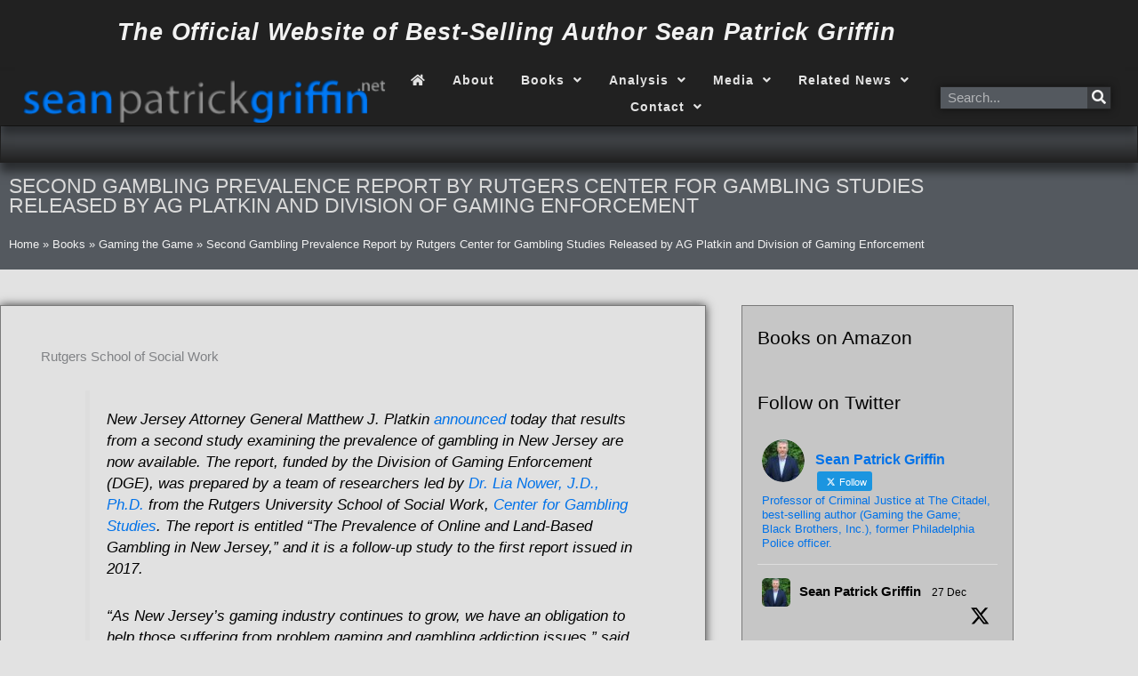

--- FILE ---
content_type: text/html; charset=UTF-8
request_url: https://seanpatrickgriffin.net/second-gambling-prevalence-report-by-rutgers-center-for-gambling-studies-released-by-ag-platkin-and-division-of-gaming-enforcement/
body_size: 28026
content:
<!DOCTYPE html>
<html lang="en-US">
<head>
<meta charset="UTF-8">
<meta name="viewport" content="width=device-width, initial-scale=1">
	<link rel="profile" href="https://gmpg.org/xfn/11"> 
	<meta name='robots' content='index, follow, max-image-preview:large, max-snippet:-1, max-video-preview:-1' />
	<style>img:is([sizes="auto" i], [sizes^="auto," i]) { contain-intrinsic-size: 3000px 1500px }</style>
	
	<!-- This site is optimized with the Yoast SEO plugin v26.8 - https://yoast.com/product/yoast-seo-wordpress/ -->
	<title>Second Gambling Prevalence Report by Rutgers Center for Gambling Studies Released by AG Platkin and Division of Gaming Enforcement - Sean Patrick Griffin</title>
	<link rel="canonical" href="https://seanpatrickgriffin.net/second-gambling-prevalence-report-by-rutgers-center-for-gambling-studies-released-by-ag-platkin-and-division-of-gaming-enforcement/" />
	<meta property="og:locale" content="en_US" />
	<meta property="og:type" content="article" />
	<meta property="og:title" content="Second Gambling Prevalence Report by Rutgers Center for Gambling Studies Released by AG Platkin and Division of Gaming Enforcement - Sean Patrick Griffin" />
	<meta property="og:description" content="Rutgers School of Social Work New Jersey Attorney General Matthew J. Platkin announced today that results from a second study examining the prevalence of gambling in New Jersey are now available. The report, funded by the Division of Gaming Enforcement (DGE), was prepared by a team of researchers led by Dr. Lia Nower, J.D., Ph.D. from the Rutgers University [&hellip;]" />
	<meta property="og:url" content="https://seanpatrickgriffin.net/second-gambling-prevalence-report-by-rutgers-center-for-gambling-studies-released-by-ag-platkin-and-division-of-gaming-enforcement/" />
	<meta property="og:site_name" content="Sean Patrick Griffin" />
	<meta property="article:published_time" content="2023-09-28T09:00:32+00:00" />
	<meta property="article:modified_time" content="2023-11-12T17:15:00+00:00" />
	<meta property="og:image" content="https://seanpatrickgriffin.net/wp-content/uploads/2020/02/SPG-2019.jpg" />
	<meta property="og:image:width" content="606" />
	<meta property="og:image:height" content="638" />
	<meta property="og:image:type" content="image/jpeg" />
	<meta name="author" content="SPG Editor" />
	<meta name="twitter:card" content="summary_large_image" />
	<meta name="twitter:site" content="@spgauthor" />
	<meta name="twitter:label1" content="Written by" />
	<meta name="twitter:data1" content="SPG Editor" />
	<script type="application/ld+json" class="yoast-schema-graph">{"@context":"https://schema.org","@graph":[{"@type":"Article","@id":"https://seanpatrickgriffin.net/second-gambling-prevalence-report-by-rutgers-center-for-gambling-studies-released-by-ag-platkin-and-division-of-gaming-enforcement/#article","isPartOf":{"@id":"https://seanpatrickgriffin.net/second-gambling-prevalence-report-by-rutgers-center-for-gambling-studies-released-by-ag-platkin-and-division-of-gaming-enforcement/"},"author":{"name":"SPG Editor","@id":"https://seanpatrickgriffin.net/#/schema/person/ac1ed0e414ef7047cca53a20657a1d45"},"headline":"Second Gambling Prevalence Report by Rutgers Center for Gambling Studies Released by AG Platkin and Division of Gaming Enforcement","datePublished":"2023-09-28T09:00:32+00:00","dateModified":"2023-11-12T17:15:00+00:00","mainEntityOfPage":{"@id":"https://seanpatrickgriffin.net/second-gambling-prevalence-report-by-rutgers-center-for-gambling-studies-released-by-ag-platkin-and-division-of-gaming-enforcement/"},"wordCount":657,"commentCount":0,"publisher":{"@id":"https://seanpatrickgriffin.net/#/schema/person/e1faf33ce42370d9add1ec5a9a99cf36"},"keywords":["betting","gambling","Gaming the Game","New Jersey","Nower","Platkin","Rutgers","sportsbooks"],"articleSection":["Gaming the Game","Professional Sports Gambling"],"inLanguage":"en-US","potentialAction":[{"@type":"CommentAction","name":"Comment","target":["https://seanpatrickgriffin.net/second-gambling-prevalence-report-by-rutgers-center-for-gambling-studies-released-by-ag-platkin-and-division-of-gaming-enforcement/#respond"]}]},{"@type":"WebPage","@id":"https://seanpatrickgriffin.net/second-gambling-prevalence-report-by-rutgers-center-for-gambling-studies-released-by-ag-platkin-and-division-of-gaming-enforcement/","url":"https://seanpatrickgriffin.net/second-gambling-prevalence-report-by-rutgers-center-for-gambling-studies-released-by-ag-platkin-and-division-of-gaming-enforcement/","name":"Second Gambling Prevalence Report by Rutgers Center for Gambling Studies Released by AG Platkin and Division of Gaming Enforcement - Sean Patrick Griffin","isPartOf":{"@id":"https://seanpatrickgriffin.net/#website"},"datePublished":"2023-09-28T09:00:32+00:00","dateModified":"2023-11-12T17:15:00+00:00","breadcrumb":{"@id":"https://seanpatrickgriffin.net/second-gambling-prevalence-report-by-rutgers-center-for-gambling-studies-released-by-ag-platkin-and-division-of-gaming-enforcement/#breadcrumb"},"inLanguage":"en-US","potentialAction":[{"@type":"ReadAction","target":["https://seanpatrickgriffin.net/second-gambling-prevalence-report-by-rutgers-center-for-gambling-studies-released-by-ag-platkin-and-division-of-gaming-enforcement/"]}]},{"@type":"BreadcrumbList","@id":"https://seanpatrickgriffin.net/second-gambling-prevalence-report-by-rutgers-center-for-gambling-studies-released-by-ag-platkin-and-division-of-gaming-enforcement/#breadcrumb","itemListElement":[{"@type":"ListItem","position":1,"name":"Home","item":"https://seanpatrickgriffin.net/"},{"@type":"ListItem","position":2,"name":"Books","item":"https://seanpatrickgriffin.net/category/books/"},{"@type":"ListItem","position":3,"name":"Gaming the Game","item":"https://seanpatrickgriffin.net/category/books/gaming-the-game/"},{"@type":"ListItem","position":4,"name":"Second Gambling Prevalence Report by Rutgers Center for Gambling Studies Released by AG Platkin and Division of Gaming Enforcement"}]},{"@type":"WebSite","@id":"https://seanpatrickgriffin.net/#website","url":"https://seanpatrickgriffin.net/","name":"Sean Patrick Griffin","description":"The Official Website of Author Sean Patrick Griffin","publisher":{"@id":"https://seanpatrickgriffin.net/#/schema/person/e1faf33ce42370d9add1ec5a9a99cf36"},"potentialAction":[{"@type":"SearchAction","target":{"@type":"EntryPoint","urlTemplate":"https://seanpatrickgriffin.net/?s={search_term_string}"},"query-input":{"@type":"PropertyValueSpecification","valueRequired":true,"valueName":"search_term_string"}}],"inLanguage":"en-US"},{"@type":["Person","Organization"],"@id":"https://seanpatrickgriffin.net/#/schema/person/e1faf33ce42370d9add1ec5a9a99cf36","name":"Sean Patrick Griffin, Ph.D.","image":{"@type":"ImageObject","inLanguage":"en-US","@id":"https://seanpatrickgriffin.net/#/schema/person/image/","url":"https://seanpatrickgriffin.net/wp-content/uploads/2015/08/spgthumb.jpg","contentUrl":"https://seanpatrickgriffin.net/wp-content/uploads/2015/08/spgthumb.jpg","width":200,"height":267,"caption":"Sean Patrick Griffin, Ph.D."},"logo":{"@id":"https://seanpatrickgriffin.net/#/schema/person/image/"},"sameAs":["https://seanpatrickgriffin.net","https://x.com/spgauthor"]},{"@type":"Person","@id":"https://seanpatrickgriffin.net/#/schema/person/ac1ed0e414ef7047cca53a20657a1d45","name":"SPG Editor","image":{"@type":"ImageObject","inLanguage":"en-US","@id":"https://seanpatrickgriffin.net/#/schema/person/image/","url":"https://secure.gravatar.com/avatar/0662be8cccd4994638b973b368c4f914015c06c1c93f420ff2973411dfc10d59?s=96&d=mm&r=g","contentUrl":"https://secure.gravatar.com/avatar/0662be8cccd4994638b973b368c4f914015c06c1c93f420ff2973411dfc10d59?s=96&d=mm&r=g","caption":"SPG Editor"},"sameAs":["https://seanpatrickgriffin.net"],"url":"https://seanpatrickgriffin.net/author/leighanne-griffin/"}]}</script>
	<!-- / Yoast SEO plugin. -->


<link rel='dns-prefetch' href='//fonts.googleapis.com' />
<link rel="alternate" type="application/rss+xml" title="Sean Patrick Griffin &raquo; Feed" href="https://seanpatrickgriffin.net/feed/" />
<link rel="alternate" type="application/rss+xml" title="Sean Patrick Griffin &raquo; Comments Feed" href="https://seanpatrickgriffin.net/comments/feed/" />
<script>
window._wpemojiSettings = {"baseUrl":"https:\/\/s.w.org\/images\/core\/emoji\/16.0.1\/72x72\/","ext":".png","svgUrl":"https:\/\/s.w.org\/images\/core\/emoji\/16.0.1\/svg\/","svgExt":".svg","source":{"concatemoji":"https:\/\/seanpatrickgriffin.net\/wp-includes\/js\/wp-emoji-release.min.js"}};
/*! This file is auto-generated */
!function(s,n){var o,i,e;function c(e){try{var t={supportTests:e,timestamp:(new Date).valueOf()};sessionStorage.setItem(o,JSON.stringify(t))}catch(e){}}function p(e,t,n){e.clearRect(0,0,e.canvas.width,e.canvas.height),e.fillText(t,0,0);var t=new Uint32Array(e.getImageData(0,0,e.canvas.width,e.canvas.height).data),a=(e.clearRect(0,0,e.canvas.width,e.canvas.height),e.fillText(n,0,0),new Uint32Array(e.getImageData(0,0,e.canvas.width,e.canvas.height).data));return t.every(function(e,t){return e===a[t]})}function u(e,t){e.clearRect(0,0,e.canvas.width,e.canvas.height),e.fillText(t,0,0);for(var n=e.getImageData(16,16,1,1),a=0;a<n.data.length;a++)if(0!==n.data[a])return!1;return!0}function f(e,t,n,a){switch(t){case"flag":return n(e,"\ud83c\udff3\ufe0f\u200d\u26a7\ufe0f","\ud83c\udff3\ufe0f\u200b\u26a7\ufe0f")?!1:!n(e,"\ud83c\udde8\ud83c\uddf6","\ud83c\udde8\u200b\ud83c\uddf6")&&!n(e,"\ud83c\udff4\udb40\udc67\udb40\udc62\udb40\udc65\udb40\udc6e\udb40\udc67\udb40\udc7f","\ud83c\udff4\u200b\udb40\udc67\u200b\udb40\udc62\u200b\udb40\udc65\u200b\udb40\udc6e\u200b\udb40\udc67\u200b\udb40\udc7f");case"emoji":return!a(e,"\ud83e\udedf")}return!1}function g(e,t,n,a){var r="undefined"!=typeof WorkerGlobalScope&&self instanceof WorkerGlobalScope?new OffscreenCanvas(300,150):s.createElement("canvas"),o=r.getContext("2d",{willReadFrequently:!0}),i=(o.textBaseline="top",o.font="600 32px Arial",{});return e.forEach(function(e){i[e]=t(o,e,n,a)}),i}function t(e){var t=s.createElement("script");t.src=e,t.defer=!0,s.head.appendChild(t)}"undefined"!=typeof Promise&&(o="wpEmojiSettingsSupports",i=["flag","emoji"],n.supports={everything:!0,everythingExceptFlag:!0},e=new Promise(function(e){s.addEventListener("DOMContentLoaded",e,{once:!0})}),new Promise(function(t){var n=function(){try{var e=JSON.parse(sessionStorage.getItem(o));if("object"==typeof e&&"number"==typeof e.timestamp&&(new Date).valueOf()<e.timestamp+604800&&"object"==typeof e.supportTests)return e.supportTests}catch(e){}return null}();if(!n){if("undefined"!=typeof Worker&&"undefined"!=typeof OffscreenCanvas&&"undefined"!=typeof URL&&URL.createObjectURL&&"undefined"!=typeof Blob)try{var e="postMessage("+g.toString()+"("+[JSON.stringify(i),f.toString(),p.toString(),u.toString()].join(",")+"));",a=new Blob([e],{type:"text/javascript"}),r=new Worker(URL.createObjectURL(a),{name:"wpTestEmojiSupports"});return void(r.onmessage=function(e){c(n=e.data),r.terminate(),t(n)})}catch(e){}c(n=g(i,f,p,u))}t(n)}).then(function(e){for(var t in e)n.supports[t]=e[t],n.supports.everything=n.supports.everything&&n.supports[t],"flag"!==t&&(n.supports.everythingExceptFlag=n.supports.everythingExceptFlag&&n.supports[t]);n.supports.everythingExceptFlag=n.supports.everythingExceptFlag&&!n.supports.flag,n.DOMReady=!1,n.readyCallback=function(){n.DOMReady=!0}}).then(function(){return e}).then(function(){var e;n.supports.everything||(n.readyCallback(),(e=n.source||{}).concatemoji?t(e.concatemoji):e.wpemoji&&e.twemoji&&(t(e.twemoji),t(e.wpemoji)))}))}((window,document),window._wpemojiSettings);
</script>
<link rel='stylesheet' id='astra-theme-css-css' href='https://seanpatrickgriffin.net/wp-content/themes/astra/assets/css/minified/style.min.css' media='all' />
<style id='astra-theme-css-inline-css'>
.ast-no-sidebar .entry-content .alignfull {margin-left: calc( -50vw + 50%);margin-right: calc( -50vw + 50%);max-width: 100vw;width: 100vw;}.ast-no-sidebar .entry-content .alignwide {margin-left: calc(-41vw + 50%);margin-right: calc(-41vw + 50%);max-width: unset;width: unset;}.ast-no-sidebar .entry-content .alignfull .alignfull,.ast-no-sidebar .entry-content .alignfull .alignwide,.ast-no-sidebar .entry-content .alignwide .alignfull,.ast-no-sidebar .entry-content .alignwide .alignwide,.ast-no-sidebar .entry-content .wp-block-column .alignfull,.ast-no-sidebar .entry-content .wp-block-column .alignwide{width: 100%;margin-left: auto;margin-right: auto;}.wp-block-gallery,.blocks-gallery-grid {margin: 0;}.wp-block-separator {max-width: 100px;}.wp-block-separator.is-style-wide,.wp-block-separator.is-style-dots {max-width: none;}.entry-content .has-2-columns .wp-block-column:first-child {padding-right: 10px;}.entry-content .has-2-columns .wp-block-column:last-child {padding-left: 10px;}@media (max-width: 782px) {.entry-content .wp-block-columns .wp-block-column {flex-basis: 100%;}.entry-content .has-2-columns .wp-block-column:first-child {padding-right: 0;}.entry-content .has-2-columns .wp-block-column:last-child {padding-left: 0;}}body .entry-content .wp-block-latest-posts {margin-left: 0;}body .entry-content .wp-block-latest-posts li {list-style: none;}.ast-no-sidebar .ast-container .entry-content .wp-block-latest-posts {margin-left: 0;}.ast-header-break-point .entry-content .alignwide {margin-left: auto;margin-right: auto;}.entry-content .blocks-gallery-item img {margin-bottom: auto;}.wp-block-pullquote {border-top: 4px solid #555d66;border-bottom: 4px solid #555d66;color: #40464d;}:root{--ast-post-nav-space:0;--ast-container-default-xlg-padding:6.67em;--ast-container-default-lg-padding:5.67em;--ast-container-default-slg-padding:4.34em;--ast-container-default-md-padding:3.34em;--ast-container-default-sm-padding:6.67em;--ast-container-default-xs-padding:2.4em;--ast-container-default-xxs-padding:1.4em;--ast-code-block-background:#EEEEEE;--ast-comment-inputs-background:#FAFAFA;--ast-normal-container-width:1140px;--ast-narrow-container-width:750px;--ast-blog-title-font-weight:normal;--ast-blog-meta-weight:inherit;--ast-global-color-primary:var(--ast-global-color-5);--ast-global-color-secondary:var(--ast-global-color-4);--ast-global-color-alternate-background:var(--ast-global-color-7);--ast-global-color-subtle-background:var(--ast-global-color-6);--ast-bg-style-guide:var( --ast-global-color-secondary,--ast-global-color-5 );--ast-shadow-style-guide:0px 0px 4px 0 #00000057;--ast-global-dark-bg-style:#fff;--ast-global-dark-lfs:#fbfbfb;--ast-widget-bg-color:#fafafa;--ast-wc-container-head-bg-color:#fbfbfb;--ast-title-layout-bg:#eeeeee;--ast-search-border-color:#e7e7e7;--ast-lifter-hover-bg:#e6e6e6;--ast-gallery-block-color:#000;--srfm-color-input-label:var(--ast-global-color-2);}html{font-size:93.75%;}a,.page-title{color:#0072e9;}a:hover,a:focus{color:#000000;}body,button,input,select,textarea,.ast-button,.ast-custom-button{font-family:Arial,Helvetica,Verdana,sans-serif;font-weight:400;font-size:15px;font-size:1rem;line-height:var(--ast-body-line-height,1.65em);}blockquote{color:#000000;}h1,h2,h3,h4,h5,h6,.entry-content :where(h1,h2,h3,h4,h5,h6),.site-title,.site-title a{font-family:'Archivo Black',sans-serif;font-weight:400;text-transform:uppercase;}.ast-site-identity .site-title a{color:var(--ast-global-color-2);}.site-title{font-size:35px;font-size:2.3333333333333rem;display:none;}.site-header .site-description{font-size:12px;font-size:0.8rem;display:none;}.entry-title{font-size:26px;font-size:1.7333333333333rem;}.archive .ast-article-post .ast-article-inner,.blog .ast-article-post .ast-article-inner,.archive .ast-article-post .ast-article-inner:hover,.blog .ast-article-post .ast-article-inner:hover{overflow:hidden;}h1,.entry-content :where(h1){font-size:40px;font-size:2.6666666666667rem;font-family:'Archivo Black',sans-serif;line-height:1.4em;text-transform:uppercase;}h2,.entry-content :where(h2){font-size:32px;font-size:2.1333333333333rem;font-family:'Archivo Black',sans-serif;line-height:1.3em;text-transform:uppercase;}h3,.entry-content :where(h3){font-size:26px;font-size:1.7333333333333rem;font-family:'Archivo Black',sans-serif;line-height:1.3em;text-transform:uppercase;}h4,.entry-content :where(h4){font-size:24px;font-size:1.6rem;line-height:1.2em;font-family:'Archivo Black',sans-serif;text-transform:uppercase;}h5,.entry-content :where(h5){font-size:20px;font-size:1.3333333333333rem;line-height:1.2em;font-family:'Archivo Black',sans-serif;text-transform:uppercase;}h6,.entry-content :where(h6){font-size:16px;font-size:1.0666666666667rem;line-height:1.25em;font-family:'Archivo Black',sans-serif;text-transform:uppercase;}::selection{background-color:#0072e9;color:#ffffff;}body,h1,h2,h3,h4,h5,h6,.entry-title a,.entry-content :where(h1,h2,h3,h4,h5,h6){color:#000000;}.tagcloud a:hover,.tagcloud a:focus,.tagcloud a.current-item{color:#ffffff;border-color:#0072e9;background-color:#0072e9;}input:focus,input[type="text"]:focus,input[type="email"]:focus,input[type="url"]:focus,input[type="password"]:focus,input[type="reset"]:focus,input[type="search"]:focus,textarea:focus{border-color:#0072e9;}input[type="radio"]:checked,input[type=reset],input[type="checkbox"]:checked,input[type="checkbox"]:hover:checked,input[type="checkbox"]:focus:checked,input[type=range]::-webkit-slider-thumb{border-color:#0072e9;background-color:#0072e9;box-shadow:none;}.site-footer a:hover + .post-count,.site-footer a:focus + .post-count{background:#0072e9;border-color:#0072e9;}.single .nav-links .nav-previous,.single .nav-links .nav-next{color:#0072e9;}.entry-meta,.entry-meta *{line-height:1.45;color:#0072e9;}.entry-meta a:not(.ast-button):hover,.entry-meta a:not(.ast-button):hover *,.entry-meta a:not(.ast-button):focus,.entry-meta a:not(.ast-button):focus *,.page-links > .page-link,.page-links .page-link:hover,.post-navigation a:hover{color:#000000;}#cat option,.secondary .calendar_wrap thead a,.secondary .calendar_wrap thead a:visited{color:#0072e9;}.secondary .calendar_wrap #today,.ast-progress-val span{background:#0072e9;}.secondary a:hover + .post-count,.secondary a:focus + .post-count{background:#0072e9;border-color:#0072e9;}.calendar_wrap #today > a{color:#ffffff;}.page-links .page-link,.single .post-navigation a{color:#0072e9;}.ast-search-menu-icon .search-form button.search-submit{padding:0 4px;}.ast-search-menu-icon form.search-form{padding-right:0;}.ast-header-search .ast-search-menu-icon.ast-dropdown-active .search-form,.ast-header-search .ast-search-menu-icon.ast-dropdown-active .search-field:focus{transition:all 0.2s;}.search-form input.search-field:focus{outline:none;}.widget-title,.widget .wp-block-heading{font-size:21px;font-size:1.4rem;color:#000000;}.ast-search-menu-icon.slide-search a:focus-visible:focus-visible,.astra-search-icon:focus-visible,#close:focus-visible,a:focus-visible,.ast-menu-toggle:focus-visible,.site .skip-link:focus-visible,.wp-block-loginout input:focus-visible,.wp-block-search.wp-block-search__button-inside .wp-block-search__inside-wrapper,.ast-header-navigation-arrow:focus-visible,.ast-orders-table__row .ast-orders-table__cell:focus-visible,a#ast-apply-coupon:focus-visible,#ast-apply-coupon:focus-visible,#close:focus-visible,.button.search-submit:focus-visible,#search_submit:focus,.normal-search:focus-visible,.ast-header-account-wrap:focus-visible,.astra-cart-drawer-close:focus,.ast-single-variation:focus,.ast-button:focus,.ast-builder-button-wrap:has(.ast-custom-button-link:focus),.ast-builder-button-wrap .ast-custom-button-link:focus{outline-style:dotted;outline-color:inherit;outline-width:thin;}input:focus,input[type="text"]:focus,input[type="email"]:focus,input[type="url"]:focus,input[type="password"]:focus,input[type="reset"]:focus,input[type="search"]:focus,input[type="number"]:focus,textarea:focus,.wp-block-search__input:focus,[data-section="section-header-mobile-trigger"] .ast-button-wrap .ast-mobile-menu-trigger-minimal:focus,.ast-mobile-popup-drawer.active .menu-toggle-close:focus,#ast-scroll-top:focus,#coupon_code:focus,#ast-coupon-code:focus{border-style:dotted;border-color:inherit;border-width:thin;}input{outline:none;}.main-header-menu .menu-link,.ast-header-custom-item a{color:#000000;}.main-header-menu .menu-item:hover > .menu-link,.main-header-menu .menu-item:hover > .ast-menu-toggle,.main-header-menu .ast-masthead-custom-menu-items a:hover,.main-header-menu .menu-item.focus > .menu-link,.main-header-menu .menu-item.focus > .ast-menu-toggle,.main-header-menu .current-menu-item > .menu-link,.main-header-menu .current-menu-ancestor > .menu-link,.main-header-menu .current-menu-item > .ast-menu-toggle,.main-header-menu .current-menu-ancestor > .ast-menu-toggle{color:#0072e9;}.header-main-layout-3 .ast-main-header-bar-alignment{margin-right:auto;}.header-main-layout-2 .site-header-section-left .ast-site-identity{text-align:left;}.ast-logo-title-inline .site-logo-img{padding-right:1em;}.site-logo-img img{ transition:all 0.2s linear;}body .ast-oembed-container *{position:absolute;top:0;width:100%;height:100%;left:0;}body .wp-block-embed-pocket-casts .ast-oembed-container *{position:unset;}.ast-header-break-point .ast-mobile-menu-buttons-minimal.menu-toggle{background:transparent;color:#212121;}.ast-header-break-point .ast-mobile-menu-buttons-outline.menu-toggle{background:transparent;border:1px solid #212121;color:#212121;}.ast-header-break-point .ast-mobile-menu-buttons-fill.menu-toggle{background:#212121;color:#ffffff;}.ast-single-post-featured-section + article {margin-top: 2em;}.site-content .ast-single-post-featured-section img {width: 100%;overflow: hidden;object-fit: cover;}.site > .ast-single-related-posts-container {margin-top: 0;}@media (min-width: 769px) {.ast-desktop .ast-container--narrow {max-width: var(--ast-narrow-container-width);margin: 0 auto;}}.ast-page-builder-template .hentry {margin: 0;}.ast-page-builder-template .site-content > .ast-container {max-width: 100%;padding: 0;}.ast-page-builder-template .site .site-content #primary {padding: 0;margin: 0;}.ast-page-builder-template .no-results {text-align: center;margin: 4em auto;}.ast-page-builder-template .ast-pagination {padding: 2em;}.ast-page-builder-template .entry-header.ast-no-title.ast-no-thumbnail {margin-top: 0;}.ast-page-builder-template .entry-header.ast-header-without-markup {margin-top: 0;margin-bottom: 0;}.ast-page-builder-template .entry-header.ast-no-title.ast-no-meta {margin-bottom: 0;}.ast-page-builder-template.single .post-navigation {padding-bottom: 2em;}.ast-page-builder-template.single-post .site-content > .ast-container {max-width: 100%;}.ast-page-builder-template .entry-header {margin-top: 4em;margin-left: auto;margin-right: auto;padding-left: 20px;padding-right: 20px;}.single.ast-page-builder-template .entry-header {padding-left: 20px;padding-right: 20px;}.ast-page-builder-template .ast-archive-description {margin: 4em auto 0;padding-left: 20px;padding-right: 20px;}.ast-page-builder-template.ast-no-sidebar .entry-content .alignwide {margin-left: 0;margin-right: 0;}.footer-adv .footer-adv-overlay{border-top-style:solid;border-top-color:#7a7a7a;}@media( max-width: 420px ) {.single .nav-links .nav-previous,.single .nav-links .nav-next {width: 100%;text-align: center;}}.wp-block-buttons.aligncenter{justify-content:center;}@media (max-width:782px){.entry-content .wp-block-columns .wp-block-column{margin-left:0px;}}.wp-block-image.aligncenter{margin-left:auto;margin-right:auto;}.wp-block-table.aligncenter{margin-left:auto;margin-right:auto;}.wp-block-buttons .wp-block-button.is-style-outline .wp-block-button__link.wp-element-button,.ast-outline-button,.wp-block-uagb-buttons-child .uagb-buttons-repeater.ast-outline-button{border-color:#212121;border-top-width:2px;border-right-width:2px;border-bottom-width:2px;border-left-width:2px;font-family:inherit;font-weight:inherit;line-height:1em;}.wp-block-button.is-style-outline .wp-block-button__link:hover,.wp-block-buttons .wp-block-button.is-style-outline .wp-block-button__link:focus,.wp-block-buttons .wp-block-button.is-style-outline > .wp-block-button__link:not(.has-text-color):hover,.wp-block-buttons .wp-block-button.wp-block-button__link.is-style-outline:not(.has-text-color):hover,.ast-outline-button:hover,.ast-outline-button:focus,.wp-block-uagb-buttons-child .uagb-buttons-repeater.ast-outline-button:hover,.wp-block-uagb-buttons-child .uagb-buttons-repeater.ast-outline-button:focus{background-color:#606060;}.wp-block-button .wp-block-button__link.wp-element-button.is-style-outline:not(.has-background),.wp-block-button.is-style-outline>.wp-block-button__link.wp-element-button:not(.has-background),.ast-outline-button{background-color:#212121;}.entry-content[data-ast-blocks-layout] > figure{margin-bottom:1em;}.elementor-widget-container .elementor-loop-container .e-loop-item[data-elementor-type="loop-item"]{width:100%;}@media (max-width:768px){.ast-left-sidebar #content > .ast-container{display:flex;flex-direction:column-reverse;width:100%;}.ast-separate-container .ast-article-post,.ast-separate-container .ast-article-single{padding:1.5em 2.14em;}.ast-author-box img.avatar{margin:20px 0 0 0;}}@media (min-width:769px){.ast-separate-container.ast-right-sidebar #primary,.ast-separate-container.ast-left-sidebar #primary{border:0;}.search-no-results.ast-separate-container #primary{margin-bottom:4em;}}.menu-toggle,button,.ast-button,.ast-custom-button,.button,input#submit,input[type="button"],input[type="submit"],input[type="reset"]{color:#ffffff;border-color:#212121;background-color:#212121;padding-top:10px;padding-right:40px;padding-bottom:10px;padding-left:40px;font-family:inherit;font-weight:inherit;}button:focus,.menu-toggle:hover,button:hover,.ast-button:hover,.ast-custom-button:hover .button:hover,.ast-custom-button:hover,input[type=reset]:hover,input[type=reset]:focus,input#submit:hover,input#submit:focus,input[type="button"]:hover,input[type="button"]:focus,input[type="submit"]:hover,input[type="submit"]:focus{color:#d6d6d6;background-color:#606060;border-color:#606060;}@media (max-width:768px){.ast-mobile-header-stack .main-header-bar .ast-search-menu-icon{display:inline-block;}.ast-header-break-point.ast-header-custom-item-outside .ast-mobile-header-stack .main-header-bar .ast-search-icon{margin:0;}.ast-comment-avatar-wrap img{max-width:2.5em;}.ast-comment-meta{padding:0 1.8888em 1.3333em;}.ast-separate-container .ast-comment-list li.depth-1{padding:1.5em 2.14em;}.ast-separate-container .comment-respond{padding:2em 2.14em;}}@media (min-width:544px){.ast-container{max-width:100%;}}@media (max-width:544px){.ast-separate-container .ast-article-post,.ast-separate-container .ast-article-single,.ast-separate-container .comments-title,.ast-separate-container .ast-archive-description{padding:1.5em 1em;}.ast-separate-container #content .ast-container{padding-left:0.54em;padding-right:0.54em;}.ast-separate-container .ast-comment-list .bypostauthor{padding:.5em;}.ast-search-menu-icon.ast-dropdown-active .search-field{width:170px;}.site-branding img,.site-header .site-logo-img .custom-logo-link img{max-width:100%;}} #ast-mobile-header .ast-site-header-cart-li a{pointer-events:none;}body,.ast-separate-container{background-color:#e2e2e2;}.ast-no-sidebar.ast-separate-container .entry-content .alignfull {margin-left: -6.67em;margin-right: -6.67em;width: auto;}@media (max-width: 1200px) {.ast-no-sidebar.ast-separate-container .entry-content .alignfull {margin-left: -2.4em;margin-right: -2.4em;}}@media (max-width: 768px) {.ast-no-sidebar.ast-separate-container .entry-content .alignfull {margin-left: -2.14em;margin-right: -2.14em;}}@media (max-width: 544px) {.ast-no-sidebar.ast-separate-container .entry-content .alignfull {margin-left: -1em;margin-right: -1em;}}.ast-no-sidebar.ast-separate-container .entry-content .alignwide {margin-left: -20px;margin-right: -20px;}.ast-no-sidebar.ast-separate-container .entry-content .wp-block-column .alignfull,.ast-no-sidebar.ast-separate-container .entry-content .wp-block-column .alignwide {margin-left: auto;margin-right: auto;width: 100%;}@media (max-width:768px){.site-title{display:none;}.site-header .site-description{display:none;}h1,.entry-content :where(h1){font-size:30px;}h2,.entry-content :where(h2){font-size:25px;}h3,.entry-content :where(h3){font-size:20px;}}@media (max-width:544px){.site-title{display:none;}.site-header .site-description{display:none;}h1,.entry-content :where(h1){font-size:30px;}h2,.entry-content :where(h2){font-size:25px;}h3,.entry-content :where(h3){font-size:20px;}}@media (max-width:768px){html{font-size:85.5%;}}@media (max-width:544px){html{font-size:85.5%;}}@media (min-width:769px){.ast-container{max-width:1180px;}}@font-face {font-family: "Astra";src: url(https://seanpatrickgriffin.net/wp-content/themes/astra/assets/fonts/astra.woff) format("woff"),url(https://seanpatrickgriffin.net/wp-content/themes/astra/assets/fonts/astra.ttf) format("truetype"),url(https://seanpatrickgriffin.net/wp-content/themes/astra/assets/fonts/astra.svg#astra) format("svg");font-weight: normal;font-style: normal;font-display: fallback;}@media (max-width:921px) {.main-header-bar .main-header-bar-navigation{display:none;}}.ast-desktop .main-header-menu.submenu-with-border .sub-menu,.ast-desktop .main-header-menu.submenu-with-border .astra-full-megamenu-wrapper{border-color:#9b9b9b;}.ast-desktop .main-header-menu.submenu-with-border .sub-menu{border-top-width:1px;border-right-width:1px;border-left-width:1px;border-bottom-width:1px;border-style:solid;}.ast-desktop .main-header-menu.submenu-with-border .sub-menu .sub-menu{top:-1px;}.ast-desktop .main-header-menu.submenu-with-border .sub-menu .menu-link,.ast-desktop .main-header-menu.submenu-with-border .children .menu-link{border-bottom-width:1px;border-style:solid;border-color:#eaeaea;}@media (min-width:769px){.main-header-menu .sub-menu .menu-item.ast-left-align-sub-menu:hover > .sub-menu,.main-header-menu .sub-menu .menu-item.ast-left-align-sub-menu.focus > .sub-menu{margin-left:-2px;}}.ast-small-footer{border-top-style:solid;border-top-width:1px;border-top-color:#7a7a7a;}.ast-small-footer-wrap{text-align:center;}.site .comments-area{padding-bottom:3em;}.ast-header-break-point.ast-header-custom-item-inside .main-header-bar .main-header-bar-navigation .ast-search-icon {display: none;}.ast-header-break-point.ast-header-custom-item-inside .main-header-bar .ast-search-menu-icon .search-form {padding: 0;display: block;overflow: hidden;}.ast-header-break-point .ast-header-custom-item .widget:last-child {margin-bottom: 1em;}.ast-header-custom-item .widget {margin: 0.5em;display: inline-block;vertical-align: middle;}.ast-header-custom-item .widget p {margin-bottom: 0;}.ast-header-custom-item .widget li {width: auto;}.ast-header-custom-item-inside .button-custom-menu-item .menu-link {display: none;}.ast-header-custom-item-inside.ast-header-break-point .button-custom-menu-item .ast-custom-button-link {display: none;}.ast-header-custom-item-inside.ast-header-break-point .button-custom-menu-item .menu-link {display: block;}.ast-header-break-point.ast-header-custom-item-outside .main-header-bar .ast-search-icon {margin-right: 1em;}.ast-header-break-point.ast-header-custom-item-inside .main-header-bar .ast-search-menu-icon .search-field,.ast-header-break-point.ast-header-custom-item-inside .main-header-bar .ast-search-menu-icon.ast-inline-search .search-field {width: 100%;padding-right: 5.5em;}.ast-header-break-point.ast-header-custom-item-inside .main-header-bar .ast-search-menu-icon .search-submit {display: block;position: absolute;height: 100%;top: 0;right: 0;padding: 0 1em;border-radius: 0;}.ast-header-break-point .ast-header-custom-item .ast-masthead-custom-menu-items {padding-left: 20px;padding-right: 20px;margin-bottom: 1em;margin-top: 1em;}.ast-header-custom-item-inside.ast-header-break-point .button-custom-menu-item {padding-left: 0;padding-right: 0;margin-top: 0;margin-bottom: 0;}.astra-icon-down_arrow::after {content: "\e900";font-family: Astra;}.astra-icon-close::after {content: "\e5cd";font-family: Astra;}.astra-icon-drag_handle::after {content: "\e25d";font-family: Astra;}.astra-icon-format_align_justify::after {content: "\e235";font-family: Astra;}.astra-icon-menu::after {content: "\e5d2";font-family: Astra;}.astra-icon-reorder::after {content: "\e8fe";font-family: Astra;}.astra-icon-search::after {content: "\e8b6";font-family: Astra;}.astra-icon-zoom_in::after {content: "\e56b";font-family: Astra;}.astra-icon-check-circle::after {content: "\e901";font-family: Astra;}.astra-icon-shopping-cart::after {content: "\f07a";font-family: Astra;}.astra-icon-shopping-bag::after {content: "\f290";font-family: Astra;}.astra-icon-shopping-basket::after {content: "\f291";font-family: Astra;}.astra-icon-circle-o::after {content: "\e903";font-family: Astra;}.astra-icon-certificate::after {content: "\e902";font-family: Astra;}blockquote {padding: 1.2em;}:root .has-ast-global-color-0-color{color:var(--ast-global-color-0);}:root .has-ast-global-color-0-background-color{background-color:var(--ast-global-color-0);}:root .wp-block-button .has-ast-global-color-0-color{color:var(--ast-global-color-0);}:root .wp-block-button .has-ast-global-color-0-background-color{background-color:var(--ast-global-color-0);}:root .has-ast-global-color-1-color{color:var(--ast-global-color-1);}:root .has-ast-global-color-1-background-color{background-color:var(--ast-global-color-1);}:root .wp-block-button .has-ast-global-color-1-color{color:var(--ast-global-color-1);}:root .wp-block-button .has-ast-global-color-1-background-color{background-color:var(--ast-global-color-1);}:root .has-ast-global-color-2-color{color:var(--ast-global-color-2);}:root .has-ast-global-color-2-background-color{background-color:var(--ast-global-color-2);}:root .wp-block-button .has-ast-global-color-2-color{color:var(--ast-global-color-2);}:root .wp-block-button .has-ast-global-color-2-background-color{background-color:var(--ast-global-color-2);}:root .has-ast-global-color-3-color{color:var(--ast-global-color-3);}:root .has-ast-global-color-3-background-color{background-color:var(--ast-global-color-3);}:root .wp-block-button .has-ast-global-color-3-color{color:var(--ast-global-color-3);}:root .wp-block-button .has-ast-global-color-3-background-color{background-color:var(--ast-global-color-3);}:root .has-ast-global-color-4-color{color:var(--ast-global-color-4);}:root .has-ast-global-color-4-background-color{background-color:var(--ast-global-color-4);}:root .wp-block-button .has-ast-global-color-4-color{color:var(--ast-global-color-4);}:root .wp-block-button .has-ast-global-color-4-background-color{background-color:var(--ast-global-color-4);}:root .has-ast-global-color-5-color{color:var(--ast-global-color-5);}:root .has-ast-global-color-5-background-color{background-color:var(--ast-global-color-5);}:root .wp-block-button .has-ast-global-color-5-color{color:var(--ast-global-color-5);}:root .wp-block-button .has-ast-global-color-5-background-color{background-color:var(--ast-global-color-5);}:root .has-ast-global-color-6-color{color:var(--ast-global-color-6);}:root .has-ast-global-color-6-background-color{background-color:var(--ast-global-color-6);}:root .wp-block-button .has-ast-global-color-6-color{color:var(--ast-global-color-6);}:root .wp-block-button .has-ast-global-color-6-background-color{background-color:var(--ast-global-color-6);}:root .has-ast-global-color-7-color{color:var(--ast-global-color-7);}:root .has-ast-global-color-7-background-color{background-color:var(--ast-global-color-7);}:root .wp-block-button .has-ast-global-color-7-color{color:var(--ast-global-color-7);}:root .wp-block-button .has-ast-global-color-7-background-color{background-color:var(--ast-global-color-7);}:root .has-ast-global-color-8-color{color:var(--ast-global-color-8);}:root .has-ast-global-color-8-background-color{background-color:var(--ast-global-color-8);}:root .wp-block-button .has-ast-global-color-8-color{color:var(--ast-global-color-8);}:root .wp-block-button .has-ast-global-color-8-background-color{background-color:var(--ast-global-color-8);}:root{--ast-global-color-0:#0170B9;--ast-global-color-1:#3a3a3a;--ast-global-color-2:#3a3a3a;--ast-global-color-3:#4B4F58;--ast-global-color-4:#F5F5F5;--ast-global-color-5:#FFFFFF;--ast-global-color-6:#E5E5E5;--ast-global-color-7:#424242;--ast-global-color-8:#000000;}:root {--ast-border-color : #dddddd;}.ast-single-entry-banner {-js-display: flex;display: flex;flex-direction: column;justify-content: center;text-align: center;position: relative;background: var(--ast-title-layout-bg);}.ast-single-entry-banner[data-banner-layout="layout-1"] {max-width: 1140px;background: inherit;padding: 20px 0;}.ast-single-entry-banner[data-banner-width-type="custom"] {margin: 0 auto;width: 100%;}.ast-single-entry-banner + .site-content .entry-header {margin-bottom: 0;}.site .ast-author-avatar {--ast-author-avatar-size: ;}a.ast-underline-text {text-decoration: underline;}.ast-container > .ast-terms-link {position: relative;display: block;}a.ast-button.ast-badge-tax {padding: 4px 8px;border-radius: 3px;font-size: inherit;}header.entry-header{text-align:left;}header.entry-header > *:not(:last-child){margin-bottom:10px;}@media (max-width:768px){header.entry-header{text-align:left;}}@media (max-width:544px){header.entry-header{text-align:left;}}.ast-archive-entry-banner {-js-display: flex;display: flex;flex-direction: column;justify-content: center;text-align: center;position: relative;background: var(--ast-title-layout-bg);}.ast-archive-entry-banner[data-banner-width-type="custom"] {margin: 0 auto;width: 100%;}.ast-archive-entry-banner[data-banner-layout="layout-1"] {background: inherit;padding: 20px 0;text-align: left;}body.archive .ast-archive-description{max-width:1140px;width:100%;text-align:left;padding-top:3em;padding-right:3em;padding-bottom:3em;padding-left:3em;}body.archive .ast-archive-description .ast-archive-title,body.archive .ast-archive-description .ast-archive-title *{font-size:40px;font-size:2.6666666666667rem;text-transform:capitalize;}body.archive .ast-archive-description > *:not(:last-child){margin-bottom:10px;}@media (max-width:768px){body.archive .ast-archive-description{text-align:left;}}@media (max-width:544px){body.archive .ast-archive-description{text-align:left;}}.ast-theme-transparent-header #masthead .site-logo-img .transparent-custom-logo .astra-logo-svg{width:150px;}.ast-theme-transparent-header #masthead .site-logo-img .transparent-custom-logo img{ max-width:150px; width:150px;}@media (max-width:768px){.ast-theme-transparent-header #masthead .site-logo-img .transparent-custom-logo .astra-logo-svg{width:120px;}.ast-theme-transparent-header #masthead .site-logo-img .transparent-custom-logo img{ max-width:120px; width:120px;}}@media (max-width:543px){.ast-theme-transparent-header #masthead .site-logo-img .transparent-custom-logo .astra-logo-svg{width:100px;}.ast-theme-transparent-header #masthead .site-logo-img .transparent-custom-logo img{ max-width:100px; width:100px;}}@media (min-width:768px){.ast-theme-transparent-header #masthead{position:absolute;left:0;right:0;}.ast-theme-transparent-header .main-header-bar,.ast-theme-transparent-header.ast-header-break-point .main-header-bar{background:none;}body.elementor-editor-active.ast-theme-transparent-header #masthead,.fl-builder-edit .ast-theme-transparent-header #masthead,body.vc_editor.ast-theme-transparent-header #masthead,body.brz-ed.ast-theme-transparent-header #masthead{z-index:0;}.ast-header-break-point.ast-replace-site-logo-transparent.ast-theme-transparent-header .custom-mobile-logo-link{display:none;}.ast-header-break-point.ast-replace-site-logo-transparent.ast-theme-transparent-header .transparent-custom-logo{display:inline-block;}.ast-theme-transparent-header .ast-above-header,.ast-theme-transparent-header .ast-above-header.ast-above-header-bar{background-image:none;background-color:transparent;}.ast-theme-transparent-header .ast-below-header,.ast-theme-transparent-header .ast-below-header.ast-below-header-bar{background-image:none;background-color:transparent;}}.ast-theme-transparent-header .main-header-bar,.ast-theme-transparent-header.ast-header-break-point .main-header-bar-wrap .main-header-menu,.ast-theme-transparent-header.ast-header-break-point .main-header-bar-wrap .main-header-bar,.ast-theme-transparent-header.ast-header-break-point .ast-mobile-header-wrap .main-header-bar{background-color:rgba(33,33,33,0.51);}.ast-theme-transparent-header .main-header-bar .ast-search-menu-icon form{background-color:rgba(33,33,33,0.51);}.ast-theme-transparent-header .ast-above-header,.ast-theme-transparent-header .ast-above-header.ast-above-header-bar{background-color:rgba(33,33,33,0.51);}.ast-theme-transparent-header .ast-below-header,.ast-theme-transparent-header .ast-below-header.ast-below-header-bar{background-color:rgba(33,33,33,0.51);}.ast-theme-transparent-header .ast-builder-menu .main-header-menu,.ast-theme-transparent-header .ast-builder-menu .main-header-menu .sub-menu,.ast-theme-transparent-header .ast-builder-menu .main-header-menu,.ast-theme-transparent-header.ast-header-break-point .ast-builder-menu .main-header-bar-wrap .main-header-menu,.ast-flyout-menu-enable.ast-header-break-point.ast-theme-transparent-header .main-header-bar-navigation .site-navigation,.ast-fullscreen-menu-enable.ast-header-break-point.ast-theme-transparent-header .main-header-bar-navigation .site-navigation,.ast-flyout-above-menu-enable.ast-header-break-point.ast-theme-transparent-header .ast-above-header-navigation-wrap .ast-above-header-navigation,.ast-flyout-below-menu-enable.ast-header-break-point.ast-theme-transparent-header .ast-below-header-navigation-wrap .ast-below-header-actual-nav,.ast-fullscreen-above-menu-enable.ast-header-break-point.ast-theme-transparent-header .ast-above-header-navigation-wrap,.ast-fullscreen-below-menu-enable.ast-header-break-point.ast-theme-transparent-header .ast-below-header-navigation-wrap,.ast-theme-transparent-header .main-header-menu .menu-link{background-color:#a0a0a0;}.ast-theme-transparent-header .ast-builder-menu .main-header-menu .menu-item .sub-menu,.ast-header-break-point.ast-flyout-menu-enable.ast-header-break-point .ast-builder-menu .main-header-bar-navigation .main-header-menu .menu-item .sub-menu,.ast-header-break-point.ast-flyout-menu-enable.ast-header-break-point .ast-builder-menu .main-header-bar-navigation [CLASS*="ast-builder-menu-"] .main-header-menu .menu-item .sub-menu,.ast-theme-transparent-header .ast-builder-menu .main-header-menu .menu-item .sub-menu .menu-link,.ast-header-break-point.ast-flyout-menu-enable.ast-header-break-point .ast-builder-menu .main-header-bar-navigation .main-header-menu .menu-item .sub-menu .menu-link,.ast-header-break-point.ast-flyout-menu-enable.ast-header-break-point .ast-builder-menu .main-header-bar-navigation [CLASS*="ast-builder-menu-"] .main-header-menu .menu-item .sub-menu .menu-link,.ast-theme-transparent-header .main-header-menu .menu-item .sub-menu .menu-link,.ast-header-break-point.ast-flyout-menu-enable.ast-header-break-point .main-header-bar-navigation .main-header-menu .menu-item .sub-menu .menu-link,.ast-theme-transparent-header .main-header-menu .menu-item .sub-menu,.ast-header-break-point.ast-flyout-menu-enable.ast-header-break-point .main-header-bar-navigation .main-header-menu .menu-item .sub-menu{background-color:#ffffff;}.ast-theme-transparent-header .ast-builder-menu .main-header-menu .menu-item .sub-menu .menu-item .menu-link,.ast-theme-transparent-header .ast-builder-menu .main-header-menu .menu-item .sub-menu .menu-item > .ast-menu-toggle,.ast-theme-transparent-header .main-header-menu .menu-item .sub-menu .menu-link,.ast-header-break-point.ast-flyout-menu-enable.ast-header-break-point .main-header-bar-navigation .main-header-menu .menu-item .sub-menu .menu-link{color:#212121;}.ast-theme-transparent-header .ast-builder-menu .main-header-menu .menu-item .sub-menu .menu-link:hover,.ast-theme-transparent-header .ast-builder-menu .main-header-menu .menu-item .sub-menu .menu-item:hover > .menu-link,.ast-theme-transparent-header .ast-builder-menu .main-header-menu .menu-item .sub-menu .menu-item.focus > .menu-item,.ast-theme-transparent-header .ast-builder-menu .main-header-menu .menu-item .sub-menu .menu-item.current-menu-item > .menu-link,.ast-theme-transparent-header .ast-builder-menu .main-header-menu .menu-item .sub-menu .menu-item.current-menu-item > .ast-menu-toggle,.ast-theme-transparent-header .ast-builder-menu .main-header-menu .menu-item .sub-menu .menu-item:hover > .ast-menu-toggle,.ast-theme-transparent-header .ast-builder-menu .main-header-menu .menu-item .sub-menu .menu-item.focus > .ast-menu-toggle,.ast-theme-transparent-header .main-header-menu .menu-item .sub-menu .menu-item:hover > .menu-link,.ast-header-break-point.ast-flyout-menu-enable.ast-header-break-point .main-header-bar-navigation .main-header-menu .menu-item .sub-menu .menu-link{color:#dd3333;}.ast-theme-transparent-header .ast-builder-menu .main-header-menu,.ast-theme-transparent-header .ast-builder-menu .main-header-menu .menu-link,.ast-theme-transparent-header [CLASS*="ast-builder-menu-"] .main-header-menu .menu-item > .menu-link,.ast-theme-transparent-header .ast-masthead-custom-menu-items,.ast-theme-transparent-header .ast-masthead-custom-menu-items a,.ast-theme-transparent-header .ast-builder-menu .main-header-menu .menu-item > .ast-menu-toggle,.ast-theme-transparent-header .ast-builder-menu .main-header-menu .menu-item > .ast-menu-toggle,.ast-theme-transparent-header .ast-above-header-navigation a,.ast-header-break-point.ast-theme-transparent-header .ast-above-header-navigation a,.ast-header-break-point.ast-theme-transparent-header .ast-above-header-navigation > ul.ast-above-header-menu > .menu-item-has-children:not(.current-menu-item) > .ast-menu-toggle,.ast-theme-transparent-header .ast-below-header-menu,.ast-theme-transparent-header .ast-below-header-menu a,.ast-header-break-point.ast-theme-transparent-header .ast-below-header-menu a,.ast-header-break-point.ast-theme-transparent-header .ast-below-header-menu,.ast-theme-transparent-header .main-header-menu .menu-link{color:#212121;}.ast-theme-transparent-header .ast-builder-menu .main-header-menu .menu-item:hover > .menu-link,.ast-theme-transparent-header .ast-builder-menu .main-header-menu .menu-item:hover > .ast-menu-toggle,.ast-theme-transparent-header .ast-builder-menu .main-header-menu .ast-masthead-custom-menu-items a:hover,.ast-theme-transparent-header .ast-builder-menu .main-header-menu .focus > .menu-link,.ast-theme-transparent-header .ast-builder-menu .main-header-menu .focus > .ast-menu-toggle,.ast-theme-transparent-header .ast-builder-menu .main-header-menu .current-menu-item > .menu-link,.ast-theme-transparent-header .ast-builder-menu .main-header-menu .current-menu-ancestor > .menu-link,.ast-theme-transparent-header .ast-builder-menu .main-header-menu .current-menu-item > .ast-menu-toggle,.ast-theme-transparent-header .ast-builder-menu .main-header-menu .current-menu-ancestor > .ast-menu-toggle,.ast-theme-transparent-header [CLASS*="ast-builder-menu-"] .main-header-menu .current-menu-item > .menu-link,.ast-theme-transparent-header [CLASS*="ast-builder-menu-"] .main-header-menu .current-menu-ancestor > .menu-link,.ast-theme-transparent-header [CLASS*="ast-builder-menu-"] .main-header-menu .current-menu-item > .ast-menu-toggle,.ast-theme-transparent-header [CLASS*="ast-builder-menu-"] .main-header-menu .current-menu-ancestor > .ast-menu-toggle,.ast-theme-transparent-header .main-header-menu .menu-item:hover > .menu-link,.ast-theme-transparent-header .main-header-menu .current-menu-item > .menu-link,.ast-theme-transparent-header .main-header-menu .current-menu-ancestor > .menu-link{color:#193b7f;}.ast-theme-transparent-header div.ast-masthead-custom-menu-items,.ast-theme-transparent-header div.ast-masthead-custom-menu-items .widget,.ast-theme-transparent-header div.ast-masthead-custom-menu-items .widget-title,.ast-theme-transparent-header .site-header-section [CLASS*="ast-header-html-"] .ast-builder-html-element{color:#212121;}.ast-theme-transparent-header div.ast-masthead-custom-menu-items a,.ast-theme-transparent-header div.ast-masthead-custom-menu-items .widget a,.ast-theme-transparent-header .site-header-section [CLASS*="ast-header-html-"] .ast-builder-html-element a{color:#193b7f;}.ast-theme-transparent-header div.ast-masthead-custom-menu-items a:hover,.ast-theme-transparent-header div.ast-masthead-custom-menu-items .widget a:hover,.ast-theme-transparent-header .site-header-section [CLASS*="ast-header-html-"] .ast-builder-html-element a:hover{color:#dd3333;}.ast-theme-transparent-header .ast-builder-menu .main-header-menu .menu-item .sub-menu .menu-link,.ast-theme-transparent-header .main-header-menu .menu-item .sub-menu .menu-link{background-color:transparent;}@media (max-width:768px){.ast-theme-transparent-header #masthead{position:absolute;left:0;right:0;}.ast-theme-transparent-header .main-header-bar,.ast-theme-transparent-header.ast-header-break-point .main-header-bar{background:none;}body.elementor-editor-active.ast-theme-transparent-header #masthead,.fl-builder-edit .ast-theme-transparent-header #masthead,body.vc_editor.ast-theme-transparent-header #masthead,body.brz-ed.ast-theme-transparent-header #masthead{z-index:0;}.ast-header-break-point.ast-replace-site-logo-transparent.ast-theme-transparent-header .custom-mobile-logo-link{display:none;}.ast-header-break-point.ast-replace-site-logo-transparent.ast-theme-transparent-header .transparent-custom-logo{display:inline-block;}.ast-theme-transparent-header .ast-above-header,.ast-theme-transparent-header .ast-above-header.ast-above-header-bar{background-image:none;background-color:transparent;}.ast-theme-transparent-header .ast-below-header,.ast-theme-transparent-header .ast-below-header.ast-below-header-bar{background-image:none;background-color:transparent;}}@media (max-width:768px){.ast-theme-transparent-header .main-header-bar,.ast-theme-transparent-header.ast-header-break-point .main-header-bar-wrap .main-header-menu,.ast-theme-transparent-header.ast-header-break-point .main-header-bar-wrap .main-header-bar,.ast-theme-transparent-header.ast-header-break-point .ast-mobile-header-wrap .main-header-bar{background-color:rgba(33,33,33,0.51);}.ast-theme-transparent-header .main-header-bar .ast-search-menu-icon form{background-color:rgba(33,33,33,0.51);}.ast-theme-transparent-header.ast-header-break-point .ast-above-header,.ast-theme-transparent-header.ast-header-break-point .ast-above-header-bar .main-header-menu{background-color:rgba(33,33,33,0.51);}.ast-theme-transparent-header.ast-header-break-point .ast-below-header,.ast-theme-transparent-header.ast-header-break-point .ast-below-header-bar .main-header-menu{background-color:rgba(33,33,33,0.51);}}@media (max-width:544px){.ast-theme-transparent-header .main-header-bar,.ast-theme-transparent-header.ast-header-break-point .main-header-bar-wrap .main-header-menu,.ast-theme-transparent-header.ast-header-break-point .main-header-bar-wrap .main-header-bar,.ast-theme-transparent-header.ast-header-break-point .ast-mobile-header-wrap .main-header-bar{background-color:rgba(33,33,33,0.51);}.ast-theme-transparent-header .main-header-bar .ast-search-menu-icon form{background-color:rgba(33,33,33,0.51);}.ast-theme-transparent-header.ast-header-break-point .ast-above-header,.ast-theme-transparent-header.ast-header-break-point .ast-above-header-bar .main-header-menu{background-color:rgba(33,33,33,0.51);}.ast-theme-transparent-header.ast-header-break-point .ast-below-header,.ast-theme-transparent-header.ast-header-break-point .ast-below-header-bar .main-header-menu{background-color:rgba(33,33,33,0.51);}}.ast-theme-transparent-header .main-header-bar,.ast-theme-transparent-header.ast-header-break-point .main-header-bar{border-bottom-width:0px;border-bottom-style:solid;border-bottom-color:#212121;}.ast-breadcrumbs .trail-browse,.ast-breadcrumbs .trail-items,.ast-breadcrumbs .trail-items li{display:inline-block;margin:0;padding:0;border:none;background:inherit;text-indent:0;text-decoration:none;}.ast-breadcrumbs .trail-browse{font-size:inherit;font-style:inherit;font-weight:inherit;color:inherit;}.ast-breadcrumbs .trail-items{list-style:none;}.trail-items li::after{padding:0 0.3em;content:"\00bb";}.trail-items li:last-of-type::after{display:none;}h1,h2,h3,h4,h5,h6,.entry-content :where(h1,h2,h3,h4,h5,h6){color:var(--ast-global-color-2);}.elementor-widget-heading .elementor-heading-title{margin:0;}.elementor-page .ast-menu-toggle{color:unset !important;background:unset !important;}.elementor-post.elementor-grid-item.hentry{margin-bottom:0;}.woocommerce div.product .elementor-element.elementor-products-grid .related.products ul.products li.product,.elementor-element .elementor-wc-products .woocommerce[class*='columns-'] ul.products li.product{width:auto;margin:0;float:none;}body .elementor hr{background-color:#ccc;margin:0;}.ast-left-sidebar .elementor-section.elementor-section-stretched,.ast-right-sidebar .elementor-section.elementor-section-stretched{max-width:100%;left:0 !important;}.elementor-posts-container [CLASS*="ast-width-"]{width:100%;}.elementor-template-full-width .ast-container{display:block;}.elementor-screen-only,.screen-reader-text,.screen-reader-text span,.ui-helper-hidden-accessible{top:0 !important;}@media (max-width:544px){.elementor-element .elementor-wc-products .woocommerce[class*="columns-"] ul.products li.product{width:auto;margin:0;}.elementor-element .woocommerce .woocommerce-result-count{float:none;}}.ast-header-break-point .main-header-bar{border-bottom-width:1px;border-bottom-color:#212121;}@media (min-width:769px){.main-header-bar{border-bottom-width:1px;border-bottom-color:#212121;}}.main-header-menu .menu-item, #astra-footer-menu .menu-item, .main-header-bar .ast-masthead-custom-menu-items{-js-display:flex;display:flex;-webkit-box-pack:center;-webkit-justify-content:center;-moz-box-pack:center;-ms-flex-pack:center;justify-content:center;-webkit-box-orient:vertical;-webkit-box-direction:normal;-webkit-flex-direction:column;-moz-box-orient:vertical;-moz-box-direction:normal;-ms-flex-direction:column;flex-direction:column;}.main-header-menu > .menu-item > .menu-link, #astra-footer-menu > .menu-item > .menu-link{height:100%;-webkit-box-align:center;-webkit-align-items:center;-moz-box-align:center;-ms-flex-align:center;align-items:center;-js-display:flex;display:flex;}.ast-primary-menu-disabled .main-header-bar .ast-masthead-custom-menu-items{flex:unset;}.header-main-layout-1 .ast-flex.main-header-container, .header-main-layout-3 .ast-flex.main-header-container{-webkit-align-content:center;-ms-flex-line-pack:center;align-content:center;-webkit-box-align:center;-webkit-align-items:center;-moz-box-align:center;-ms-flex-align:center;align-items:center;}.main-header-menu .sub-menu .menu-item.menu-item-has-children > .menu-link:after{position:absolute;right:1em;top:50%;transform:translate(0,-50%) rotate(270deg);}.ast-header-break-point .main-header-bar .main-header-bar-navigation .page_item_has_children > .ast-menu-toggle::before, .ast-header-break-point .main-header-bar .main-header-bar-navigation .menu-item-has-children > .ast-menu-toggle::before, .ast-mobile-popup-drawer .main-header-bar-navigation .menu-item-has-children>.ast-menu-toggle::before, .ast-header-break-point .ast-mobile-header-wrap .main-header-bar-navigation .menu-item-has-children > .ast-menu-toggle::before{font-weight:bold;content:"\e900";font-family:Astra;text-decoration:inherit;display:inline-block;}.ast-header-break-point .main-navigation ul.sub-menu .menu-item .menu-link:before{content:"\e900";font-family:Astra;font-size:.65em;text-decoration:inherit;display:inline-block;transform:translate(0, -2px) rotateZ(270deg);margin-right:5px;}.widget_search .search-form:after{font-family:Astra;font-size:1.2em;font-weight:normal;content:"\e8b6";position:absolute;top:50%;right:15px;transform:translate(0, -50%);}.astra-search-icon::before{content:"\e8b6";font-family:Astra;font-style:normal;font-weight:normal;text-decoration:inherit;text-align:center;-webkit-font-smoothing:antialiased;-moz-osx-font-smoothing:grayscale;z-index:3;}.main-header-bar .main-header-bar-navigation .page_item_has_children > a:after, .main-header-bar .main-header-bar-navigation .menu-item-has-children > a:after, .menu-item-has-children .ast-header-navigation-arrow:after{content:"\e900";display:inline-block;font-family:Astra;font-size:.6rem;font-weight:bold;text-rendering:auto;-webkit-font-smoothing:antialiased;-moz-osx-font-smoothing:grayscale;margin-left:10px;line-height:normal;}.menu-item-has-children .sub-menu .ast-header-navigation-arrow:after{margin-left:0;}.ast-mobile-popup-drawer .main-header-bar-navigation .ast-submenu-expanded>.ast-menu-toggle::before{transform:rotateX(180deg);}.ast-header-break-point .main-header-bar-navigation .menu-item-has-children > .menu-link:after{display:none;}@media (min-width:769px){.ast-builder-menu .main-navigation > ul > li:last-child a{margin-right:0;}}.ast-separate-container .ast-article-inner{background-color:transparent;background-image:none;}.ast-separate-container .ast-article-post{background-color:var(--ast-global-color-5);}@media (max-width:768px){.ast-separate-container .ast-article-post{background-color:var(--ast-global-color-5);}}@media (max-width:544px){.ast-separate-container .ast-article-post{background-color:var(--ast-global-color-5);}}.ast-separate-container .ast-article-single:not(.ast-related-post), .ast-separate-container .error-404, .ast-separate-container .no-results, .single.ast-separate-container  .ast-author-meta, .ast-separate-container .related-posts-title-wrapper, .ast-separate-container .comments-count-wrapper, .ast-box-layout.ast-plain-container .site-content, .ast-padded-layout.ast-plain-container .site-content, .ast-separate-container .ast-archive-description, .ast-separate-container .comments-area .comment-respond, .ast-separate-container .comments-area .ast-comment-list li, .ast-separate-container .comments-area .comments-title{background-color:var(--ast-global-color-5);}@media (max-width:768px){.ast-separate-container .ast-article-single:not(.ast-related-post), .ast-separate-container .error-404, .ast-separate-container .no-results, .single.ast-separate-container  .ast-author-meta, .ast-separate-container .related-posts-title-wrapper, .ast-separate-container .comments-count-wrapper, .ast-box-layout.ast-plain-container .site-content, .ast-padded-layout.ast-plain-container .site-content, .ast-separate-container .ast-archive-description{background-color:var(--ast-global-color-5);}}@media (max-width:544px){.ast-separate-container .ast-article-single:not(.ast-related-post), .ast-separate-container .error-404, .ast-separate-container .no-results, .single.ast-separate-container  .ast-author-meta, .ast-separate-container .related-posts-title-wrapper, .ast-separate-container .comments-count-wrapper, .ast-box-layout.ast-plain-container .site-content, .ast-padded-layout.ast-plain-container .site-content, .ast-separate-container .ast-archive-description{background-color:var(--ast-global-color-5);}}.ast-separate-container.ast-two-container #secondary .widget{background-color:var(--ast-global-color-5);}@media (max-width:768px){.ast-separate-container.ast-two-container #secondary .widget{background-color:var(--ast-global-color-5);}}@media (max-width:544px){.ast-separate-container.ast-two-container #secondary .widget{background-color:var(--ast-global-color-5);}}:root{--e-global-color-astglobalcolor0:#0170B9;--e-global-color-astglobalcolor1:#3a3a3a;--e-global-color-astglobalcolor2:#3a3a3a;--e-global-color-astglobalcolor3:#4B4F58;--e-global-color-astglobalcolor4:#F5F5F5;--e-global-color-astglobalcolor5:#FFFFFF;--e-global-color-astglobalcolor6:#E5E5E5;--e-global-color-astglobalcolor7:#424242;--e-global-color-astglobalcolor8:#000000;}
</style>
<link rel='stylesheet' id='astra-google-fonts-css' href='https://fonts.googleapis.com/css?family=Archivo+Black%3A400%2C&#038;display=fallback&#038;ver=4.12.1' media='all' />
<link rel='stylesheet' id='astra-menu-animation-css' href='https://seanpatrickgriffin.net/wp-content/themes/astra/assets/css/minified/menu-animation.min.css' media='all' />
<style id='wp-emoji-styles-inline-css'>

	img.wp-smiley, img.emoji {
		display: inline !important;
		border: none !important;
		box-shadow: none !important;
		height: 1em !important;
		width: 1em !important;
		margin: 0 0.07em !important;
		vertical-align: -0.1em !important;
		background: none !important;
		padding: 0 !important;
	}
</style>
<style id='global-styles-inline-css'>
:root{--wp--preset--aspect-ratio--square: 1;--wp--preset--aspect-ratio--4-3: 4/3;--wp--preset--aspect-ratio--3-4: 3/4;--wp--preset--aspect-ratio--3-2: 3/2;--wp--preset--aspect-ratio--2-3: 2/3;--wp--preset--aspect-ratio--16-9: 16/9;--wp--preset--aspect-ratio--9-16: 9/16;--wp--preset--color--black: #000000;--wp--preset--color--cyan-bluish-gray: #abb8c3;--wp--preset--color--white: #ffffff;--wp--preset--color--pale-pink: #f78da7;--wp--preset--color--vivid-red: #cf2e2e;--wp--preset--color--luminous-vivid-orange: #ff6900;--wp--preset--color--luminous-vivid-amber: #fcb900;--wp--preset--color--light-green-cyan: #7bdcb5;--wp--preset--color--vivid-green-cyan: #00d084;--wp--preset--color--pale-cyan-blue: #8ed1fc;--wp--preset--color--vivid-cyan-blue: #0693e3;--wp--preset--color--vivid-purple: #9b51e0;--wp--preset--color--ast-global-color-0: var(--ast-global-color-0);--wp--preset--color--ast-global-color-1: var(--ast-global-color-1);--wp--preset--color--ast-global-color-2: var(--ast-global-color-2);--wp--preset--color--ast-global-color-3: var(--ast-global-color-3);--wp--preset--color--ast-global-color-4: var(--ast-global-color-4);--wp--preset--color--ast-global-color-5: var(--ast-global-color-5);--wp--preset--color--ast-global-color-6: var(--ast-global-color-6);--wp--preset--color--ast-global-color-7: var(--ast-global-color-7);--wp--preset--color--ast-global-color-8: var(--ast-global-color-8);--wp--preset--gradient--vivid-cyan-blue-to-vivid-purple: linear-gradient(135deg,rgba(6,147,227,1) 0%,rgb(155,81,224) 100%);--wp--preset--gradient--light-green-cyan-to-vivid-green-cyan: linear-gradient(135deg,rgb(122,220,180) 0%,rgb(0,208,130) 100%);--wp--preset--gradient--luminous-vivid-amber-to-luminous-vivid-orange: linear-gradient(135deg,rgba(252,185,0,1) 0%,rgba(255,105,0,1) 100%);--wp--preset--gradient--luminous-vivid-orange-to-vivid-red: linear-gradient(135deg,rgba(255,105,0,1) 0%,rgb(207,46,46) 100%);--wp--preset--gradient--very-light-gray-to-cyan-bluish-gray: linear-gradient(135deg,rgb(238,238,238) 0%,rgb(169,184,195) 100%);--wp--preset--gradient--cool-to-warm-spectrum: linear-gradient(135deg,rgb(74,234,220) 0%,rgb(151,120,209) 20%,rgb(207,42,186) 40%,rgb(238,44,130) 60%,rgb(251,105,98) 80%,rgb(254,248,76) 100%);--wp--preset--gradient--blush-light-purple: linear-gradient(135deg,rgb(255,206,236) 0%,rgb(152,150,240) 100%);--wp--preset--gradient--blush-bordeaux: linear-gradient(135deg,rgb(254,205,165) 0%,rgb(254,45,45) 50%,rgb(107,0,62) 100%);--wp--preset--gradient--luminous-dusk: linear-gradient(135deg,rgb(255,203,112) 0%,rgb(199,81,192) 50%,rgb(65,88,208) 100%);--wp--preset--gradient--pale-ocean: linear-gradient(135deg,rgb(255,245,203) 0%,rgb(182,227,212) 50%,rgb(51,167,181) 100%);--wp--preset--gradient--electric-grass: linear-gradient(135deg,rgb(202,248,128) 0%,rgb(113,206,126) 100%);--wp--preset--gradient--midnight: linear-gradient(135deg,rgb(2,3,129) 0%,rgb(40,116,252) 100%);--wp--preset--font-size--small: 13px;--wp--preset--font-size--medium: 20px;--wp--preset--font-size--large: 36px;--wp--preset--font-size--x-large: 42px;--wp--preset--spacing--20: 0.44rem;--wp--preset--spacing--30: 0.67rem;--wp--preset--spacing--40: 1rem;--wp--preset--spacing--50: 1.5rem;--wp--preset--spacing--60: 2.25rem;--wp--preset--spacing--70: 3.38rem;--wp--preset--spacing--80: 5.06rem;--wp--preset--shadow--natural: 6px 6px 9px rgba(0, 0, 0, 0.2);--wp--preset--shadow--deep: 12px 12px 50px rgba(0, 0, 0, 0.4);--wp--preset--shadow--sharp: 6px 6px 0px rgba(0, 0, 0, 0.2);--wp--preset--shadow--outlined: 6px 6px 0px -3px rgba(255, 255, 255, 1), 6px 6px rgba(0, 0, 0, 1);--wp--preset--shadow--crisp: 6px 6px 0px rgba(0, 0, 0, 1);}:root { --wp--style--global--content-size: var(--wp--custom--ast-content-width-size);--wp--style--global--wide-size: var(--wp--custom--ast-wide-width-size); }:where(body) { margin: 0; }.wp-site-blocks > .alignleft { float: left; margin-right: 2em; }.wp-site-blocks > .alignright { float: right; margin-left: 2em; }.wp-site-blocks > .aligncenter { justify-content: center; margin-left: auto; margin-right: auto; }:where(.wp-site-blocks) > * { margin-block-start: 24px; margin-block-end: 0; }:where(.wp-site-blocks) > :first-child { margin-block-start: 0; }:where(.wp-site-blocks) > :last-child { margin-block-end: 0; }:root { --wp--style--block-gap: 24px; }:root :where(.is-layout-flow) > :first-child{margin-block-start: 0;}:root :where(.is-layout-flow) > :last-child{margin-block-end: 0;}:root :where(.is-layout-flow) > *{margin-block-start: 24px;margin-block-end: 0;}:root :where(.is-layout-constrained) > :first-child{margin-block-start: 0;}:root :where(.is-layout-constrained) > :last-child{margin-block-end: 0;}:root :where(.is-layout-constrained) > *{margin-block-start: 24px;margin-block-end: 0;}:root :where(.is-layout-flex){gap: 24px;}:root :where(.is-layout-grid){gap: 24px;}.is-layout-flow > .alignleft{float: left;margin-inline-start: 0;margin-inline-end: 2em;}.is-layout-flow > .alignright{float: right;margin-inline-start: 2em;margin-inline-end: 0;}.is-layout-flow > .aligncenter{margin-left: auto !important;margin-right: auto !important;}.is-layout-constrained > .alignleft{float: left;margin-inline-start: 0;margin-inline-end: 2em;}.is-layout-constrained > .alignright{float: right;margin-inline-start: 2em;margin-inline-end: 0;}.is-layout-constrained > .aligncenter{margin-left: auto !important;margin-right: auto !important;}.is-layout-constrained > :where(:not(.alignleft):not(.alignright):not(.alignfull)){max-width: var(--wp--style--global--content-size);margin-left: auto !important;margin-right: auto !important;}.is-layout-constrained > .alignwide{max-width: var(--wp--style--global--wide-size);}body .is-layout-flex{display: flex;}.is-layout-flex{flex-wrap: wrap;align-items: center;}.is-layout-flex > :is(*, div){margin: 0;}body .is-layout-grid{display: grid;}.is-layout-grid > :is(*, div){margin: 0;}body{padding-top: 0px;padding-right: 0px;padding-bottom: 0px;padding-left: 0px;}a:where(:not(.wp-element-button)){text-decoration: none;}:root :where(.wp-element-button, .wp-block-button__link){background-color: #32373c;border-width: 0;color: #fff;font-family: inherit;font-size: inherit;line-height: inherit;padding: calc(0.667em + 2px) calc(1.333em + 2px);text-decoration: none;}.has-black-color{color: var(--wp--preset--color--black) !important;}.has-cyan-bluish-gray-color{color: var(--wp--preset--color--cyan-bluish-gray) !important;}.has-white-color{color: var(--wp--preset--color--white) !important;}.has-pale-pink-color{color: var(--wp--preset--color--pale-pink) !important;}.has-vivid-red-color{color: var(--wp--preset--color--vivid-red) !important;}.has-luminous-vivid-orange-color{color: var(--wp--preset--color--luminous-vivid-orange) !important;}.has-luminous-vivid-amber-color{color: var(--wp--preset--color--luminous-vivid-amber) !important;}.has-light-green-cyan-color{color: var(--wp--preset--color--light-green-cyan) !important;}.has-vivid-green-cyan-color{color: var(--wp--preset--color--vivid-green-cyan) !important;}.has-pale-cyan-blue-color{color: var(--wp--preset--color--pale-cyan-blue) !important;}.has-vivid-cyan-blue-color{color: var(--wp--preset--color--vivid-cyan-blue) !important;}.has-vivid-purple-color{color: var(--wp--preset--color--vivid-purple) !important;}.has-ast-global-color-0-color{color: var(--wp--preset--color--ast-global-color-0) !important;}.has-ast-global-color-1-color{color: var(--wp--preset--color--ast-global-color-1) !important;}.has-ast-global-color-2-color{color: var(--wp--preset--color--ast-global-color-2) !important;}.has-ast-global-color-3-color{color: var(--wp--preset--color--ast-global-color-3) !important;}.has-ast-global-color-4-color{color: var(--wp--preset--color--ast-global-color-4) !important;}.has-ast-global-color-5-color{color: var(--wp--preset--color--ast-global-color-5) !important;}.has-ast-global-color-6-color{color: var(--wp--preset--color--ast-global-color-6) !important;}.has-ast-global-color-7-color{color: var(--wp--preset--color--ast-global-color-7) !important;}.has-ast-global-color-8-color{color: var(--wp--preset--color--ast-global-color-8) !important;}.has-black-background-color{background-color: var(--wp--preset--color--black) !important;}.has-cyan-bluish-gray-background-color{background-color: var(--wp--preset--color--cyan-bluish-gray) !important;}.has-white-background-color{background-color: var(--wp--preset--color--white) !important;}.has-pale-pink-background-color{background-color: var(--wp--preset--color--pale-pink) !important;}.has-vivid-red-background-color{background-color: var(--wp--preset--color--vivid-red) !important;}.has-luminous-vivid-orange-background-color{background-color: var(--wp--preset--color--luminous-vivid-orange) !important;}.has-luminous-vivid-amber-background-color{background-color: var(--wp--preset--color--luminous-vivid-amber) !important;}.has-light-green-cyan-background-color{background-color: var(--wp--preset--color--light-green-cyan) !important;}.has-vivid-green-cyan-background-color{background-color: var(--wp--preset--color--vivid-green-cyan) !important;}.has-pale-cyan-blue-background-color{background-color: var(--wp--preset--color--pale-cyan-blue) !important;}.has-vivid-cyan-blue-background-color{background-color: var(--wp--preset--color--vivid-cyan-blue) !important;}.has-vivid-purple-background-color{background-color: var(--wp--preset--color--vivid-purple) !important;}.has-ast-global-color-0-background-color{background-color: var(--wp--preset--color--ast-global-color-0) !important;}.has-ast-global-color-1-background-color{background-color: var(--wp--preset--color--ast-global-color-1) !important;}.has-ast-global-color-2-background-color{background-color: var(--wp--preset--color--ast-global-color-2) !important;}.has-ast-global-color-3-background-color{background-color: var(--wp--preset--color--ast-global-color-3) !important;}.has-ast-global-color-4-background-color{background-color: var(--wp--preset--color--ast-global-color-4) !important;}.has-ast-global-color-5-background-color{background-color: var(--wp--preset--color--ast-global-color-5) !important;}.has-ast-global-color-6-background-color{background-color: var(--wp--preset--color--ast-global-color-6) !important;}.has-ast-global-color-7-background-color{background-color: var(--wp--preset--color--ast-global-color-7) !important;}.has-ast-global-color-8-background-color{background-color: var(--wp--preset--color--ast-global-color-8) !important;}.has-black-border-color{border-color: var(--wp--preset--color--black) !important;}.has-cyan-bluish-gray-border-color{border-color: var(--wp--preset--color--cyan-bluish-gray) !important;}.has-white-border-color{border-color: var(--wp--preset--color--white) !important;}.has-pale-pink-border-color{border-color: var(--wp--preset--color--pale-pink) !important;}.has-vivid-red-border-color{border-color: var(--wp--preset--color--vivid-red) !important;}.has-luminous-vivid-orange-border-color{border-color: var(--wp--preset--color--luminous-vivid-orange) !important;}.has-luminous-vivid-amber-border-color{border-color: var(--wp--preset--color--luminous-vivid-amber) !important;}.has-light-green-cyan-border-color{border-color: var(--wp--preset--color--light-green-cyan) !important;}.has-vivid-green-cyan-border-color{border-color: var(--wp--preset--color--vivid-green-cyan) !important;}.has-pale-cyan-blue-border-color{border-color: var(--wp--preset--color--pale-cyan-blue) !important;}.has-vivid-cyan-blue-border-color{border-color: var(--wp--preset--color--vivid-cyan-blue) !important;}.has-vivid-purple-border-color{border-color: var(--wp--preset--color--vivid-purple) !important;}.has-ast-global-color-0-border-color{border-color: var(--wp--preset--color--ast-global-color-0) !important;}.has-ast-global-color-1-border-color{border-color: var(--wp--preset--color--ast-global-color-1) !important;}.has-ast-global-color-2-border-color{border-color: var(--wp--preset--color--ast-global-color-2) !important;}.has-ast-global-color-3-border-color{border-color: var(--wp--preset--color--ast-global-color-3) !important;}.has-ast-global-color-4-border-color{border-color: var(--wp--preset--color--ast-global-color-4) !important;}.has-ast-global-color-5-border-color{border-color: var(--wp--preset--color--ast-global-color-5) !important;}.has-ast-global-color-6-border-color{border-color: var(--wp--preset--color--ast-global-color-6) !important;}.has-ast-global-color-7-border-color{border-color: var(--wp--preset--color--ast-global-color-7) !important;}.has-ast-global-color-8-border-color{border-color: var(--wp--preset--color--ast-global-color-8) !important;}.has-vivid-cyan-blue-to-vivid-purple-gradient-background{background: var(--wp--preset--gradient--vivid-cyan-blue-to-vivid-purple) !important;}.has-light-green-cyan-to-vivid-green-cyan-gradient-background{background: var(--wp--preset--gradient--light-green-cyan-to-vivid-green-cyan) !important;}.has-luminous-vivid-amber-to-luminous-vivid-orange-gradient-background{background: var(--wp--preset--gradient--luminous-vivid-amber-to-luminous-vivid-orange) !important;}.has-luminous-vivid-orange-to-vivid-red-gradient-background{background: var(--wp--preset--gradient--luminous-vivid-orange-to-vivid-red) !important;}.has-very-light-gray-to-cyan-bluish-gray-gradient-background{background: var(--wp--preset--gradient--very-light-gray-to-cyan-bluish-gray) !important;}.has-cool-to-warm-spectrum-gradient-background{background: var(--wp--preset--gradient--cool-to-warm-spectrum) !important;}.has-blush-light-purple-gradient-background{background: var(--wp--preset--gradient--blush-light-purple) !important;}.has-blush-bordeaux-gradient-background{background: var(--wp--preset--gradient--blush-bordeaux) !important;}.has-luminous-dusk-gradient-background{background: var(--wp--preset--gradient--luminous-dusk) !important;}.has-pale-ocean-gradient-background{background: var(--wp--preset--gradient--pale-ocean) !important;}.has-electric-grass-gradient-background{background: var(--wp--preset--gradient--electric-grass) !important;}.has-midnight-gradient-background{background: var(--wp--preset--gradient--midnight) !important;}.has-small-font-size{font-size: var(--wp--preset--font-size--small) !important;}.has-medium-font-size{font-size: var(--wp--preset--font-size--medium) !important;}.has-large-font-size{font-size: var(--wp--preset--font-size--large) !important;}.has-x-large-font-size{font-size: var(--wp--preset--font-size--x-large) !important;}
:root :where(.wp-block-pullquote){font-size: 1.5em;line-height: 1.6;}
</style>
<link rel='stylesheet' id='ctf_styles-css' href='https://seanpatrickgriffin.net/wp-content/plugins/custom-twitter-feeds/css/ctf-styles.min.css' media='all' />
<link rel='stylesheet' id='pdfprnt_frontend-css' href='https://seanpatrickgriffin.net/wp-content/plugins/pdf-print/css/frontend.css' media='all' />
<link rel='stylesheet' id='wp-components-css' href='https://seanpatrickgriffin.net/wp-includes/css/dist/components/style.min.css' media='all' />
<link rel='stylesheet' id='godaddy-styles-css' href='https://seanpatrickgriffin.net/wp-content/mu-plugins/vendor/wpex/godaddy-launch/includes/Dependencies/GoDaddy/Styles/build/latest.css' media='all' />
<link rel='stylesheet' id='e-animation-fadeInDown-css' href='https://seanpatrickgriffin.net/wp-content/plugins/elementor/assets/lib/animations/styles/fadeInDown.min.css' media='all' />
<link rel='stylesheet' id='elementor-frontend-css' href='https://seanpatrickgriffin.net/wp-content/plugins/elementor/assets/css/frontend.min.css' media='all' />
<link rel='stylesheet' id='widget-image-css' href='https://seanpatrickgriffin.net/wp-content/plugins/elementor/assets/css/widget-image.min.css' media='all' />
<link rel='stylesheet' id='widget-nav-menu-css' href='https://seanpatrickgriffin.net/wp-content/plugins/elementor-pro/assets/css/widget-nav-menu.min.css' media='all' />
<link rel='stylesheet' id='widget-search-form-css' href='https://seanpatrickgriffin.net/wp-content/plugins/elementor-pro/assets/css/widget-search-form.min.css' media='all' />
<link rel='stylesheet' id='elementor-icons-shared-0-css' href='https://seanpatrickgriffin.net/wp-content/plugins/elementor/assets/lib/font-awesome/css/fontawesome.min.css' media='all' />
<link rel='stylesheet' id='elementor-icons-fa-solid-css' href='https://seanpatrickgriffin.net/wp-content/plugins/elementor/assets/lib/font-awesome/css/solid.min.css' media='all' />
<link rel='stylesheet' id='e-animation-fadeIn-css' href='https://seanpatrickgriffin.net/wp-content/plugins/elementor/assets/lib/animations/styles/fadeIn.min.css' media='all' />
<link rel='stylesheet' id='e-animation-grow-css' href='https://seanpatrickgriffin.net/wp-content/plugins/elementor/assets/lib/animations/styles/e-animation-grow.min.css' media='all' />
<link rel='stylesheet' id='widget-social-icons-css' href='https://seanpatrickgriffin.net/wp-content/plugins/elementor/assets/css/widget-social-icons.min.css' media='all' />
<link rel='stylesheet' id='e-apple-webkit-css' href='https://seanpatrickgriffin.net/wp-content/plugins/elementor/assets/css/conditionals/apple-webkit.min.css' media='all' />
<link rel='stylesheet' id='widget-heading-css' href='https://seanpatrickgriffin.net/wp-content/plugins/elementor/assets/css/widget-heading.min.css' media='all' />
<link rel='stylesheet' id='widget-breadcrumbs-css' href='https://seanpatrickgriffin.net/wp-content/plugins/elementor-pro/assets/css/widget-breadcrumbs.min.css' media='all' />
<link rel='stylesheet' id='widget-post-info-css' href='https://seanpatrickgriffin.net/wp-content/plugins/elementor-pro/assets/css/widget-post-info.min.css' media='all' />
<link rel='stylesheet' id='widget-icon-list-css' href='https://seanpatrickgriffin.net/wp-content/plugins/elementor/assets/css/widget-icon-list.min.css' media='all' />
<link rel='stylesheet' id='elementor-icons-fa-regular-css' href='https://seanpatrickgriffin.net/wp-content/plugins/elementor/assets/lib/font-awesome/css/regular.min.css' media='all' />
<link rel='stylesheet' id='elementor-icons-css' href='https://seanpatrickgriffin.net/wp-content/plugins/elementor/assets/lib/eicons/css/elementor-icons.min.css' media='all' />
<link rel='stylesheet' id='elementor-post-1399-css' href='https://seanpatrickgriffin.net/wp-content/uploads/elementor/css/post-1399.css' media='all' />
<link rel='stylesheet' id='font-awesome-5-all-css' href='https://seanpatrickgriffin.net/wp-content/plugins/elementor/assets/lib/font-awesome/css/all.min.css' media='all' />
<link rel='stylesheet' id='font-awesome-4-shim-css' href='https://seanpatrickgriffin.net/wp-content/plugins/elementor/assets/lib/font-awesome/css/v4-shims.min.css' media='all' />
<link rel='stylesheet' id='elementor-post-972-css' href='https://seanpatrickgriffin.net/wp-content/uploads/elementor/css/post-972.css' media='all' />
<link rel='stylesheet' id='elementor-post-1144-css' href='https://seanpatrickgriffin.net/wp-content/uploads/elementor/css/post-1144.css' media='all' />
<link rel='stylesheet' id='elementor-post-1362-css' href='https://seanpatrickgriffin.net/wp-content/uploads/elementor/css/post-1362.css' media='all' />
<link rel='stylesheet' id='elementor-gf-local-roboto-css' href='https://seanpatrickgriffin.net/wp-content/uploads/elementor/google-fonts/css/roboto.css' media='all' />
<link rel='stylesheet' id='elementor-gf-local-robotoslab-css' href='https://seanpatrickgriffin.net/wp-content/uploads/elementor/google-fonts/css/robotoslab.css' media='all' />
<link rel='stylesheet' id='elementor-icons-fa-brands-css' href='https://seanpatrickgriffin.net/wp-content/plugins/elementor/assets/lib/font-awesome/css/brands.min.css' media='all' />
<script src="https://seanpatrickgriffin.net/wp-content/themes/astra/assets/js/minified/flexibility.min.js" id="astra-flexibility-js"></script>
<script id="astra-flexibility-js-after">
typeof flexibility !== "undefined" && flexibility(document.documentElement);
</script>
<script src="https://seanpatrickgriffin.net/wp-includes/js/jquery/jquery.min.js" id="jquery-core-js"></script>
<script src="https://seanpatrickgriffin.net/wp-includes/js/jquery/jquery-migrate.min.js" id="jquery-migrate-js"></script>
<script src="https://seanpatrickgriffin.net/wp-content/plugins/elementor/assets/lib/font-awesome/js/v4-shims.min.js" id="font-awesome-4-shim-js"></script>
<link rel="https://api.w.org/" href="https://seanpatrickgriffin.net/wp-json/" /><link rel="alternate" title="JSON" type="application/json" href="https://seanpatrickgriffin.net/wp-json/wp/v2/posts/6086" /><link rel="EditURI" type="application/rsd+xml" title="RSD" href="https://seanpatrickgriffin.net/xmlrpc.php?rsd" />
<meta name="generator" content="WordPress 6.8.3" />
<link rel='shortlink' href='https://seanpatrickgriffin.net/?p=6086' />
<link rel="alternate" title="oEmbed (JSON)" type="application/json+oembed" href="https://seanpatrickgriffin.net/wp-json/oembed/1.0/embed?url=https%3A%2F%2Fseanpatrickgriffin.net%2Fsecond-gambling-prevalence-report-by-rutgers-center-for-gambling-studies-released-by-ag-platkin-and-division-of-gaming-enforcement%2F" />
<link rel="alternate" title="oEmbed (XML)" type="text/xml+oembed" href="https://seanpatrickgriffin.net/wp-json/oembed/1.0/embed?url=https%3A%2F%2Fseanpatrickgriffin.net%2Fsecond-gambling-prevalence-report-by-rutgers-center-for-gambling-studies-released-by-ag-platkin-and-division-of-gaming-enforcement%2F&#038;format=xml" />
<meta name="google-site-verification" content="VYGdodss4d3n7fDLKvG1lJbTAdAxYmSJ0o45wkaIayc" /><meta name="generator" content="Elementor 3.34.2; features: additional_custom_breakpoints; settings: css_print_method-external, google_font-enabled, font_display-auto">
			<style>
				.e-con.e-parent:nth-of-type(n+4):not(.e-lazyloaded):not(.e-no-lazyload),
				.e-con.e-parent:nth-of-type(n+4):not(.e-lazyloaded):not(.e-no-lazyload) * {
					background-image: none !important;
				}
				@media screen and (max-height: 1024px) {
					.e-con.e-parent:nth-of-type(n+3):not(.e-lazyloaded):not(.e-no-lazyload),
					.e-con.e-parent:nth-of-type(n+3):not(.e-lazyloaded):not(.e-no-lazyload) * {
						background-image: none !important;
					}
				}
				@media screen and (max-height: 640px) {
					.e-con.e-parent:nth-of-type(n+2):not(.e-lazyloaded):not(.e-no-lazyload),
					.e-con.e-parent:nth-of-type(n+2):not(.e-lazyloaded):not(.e-no-lazyload) * {
						background-image: none !important;
					}
				}
			</style>
			<link rel="icon" href="https://seanpatrickgriffin.net/wp-content/uploads/2019/09/favicon.png" sizes="32x32" />
<link rel="icon" href="https://seanpatrickgriffin.net/wp-content/uploads/2019/09/favicon.png" sizes="192x192" />
<link rel="apple-touch-icon" href="https://seanpatrickgriffin.net/wp-content/uploads/2019/09/favicon.png" />
<meta name="msapplication-TileImage" content="https://seanpatrickgriffin.net/wp-content/uploads/2019/09/favicon.png" />
		<style id="wp-custom-css">
			.entry-content h2 {color: #54595f; font-size: 15px; font-family: "Archivo Black", Sans-serif; margin: 10px 0px 16px 0px;}
.widget_tag_cloud .tagcloud a {border: 1px solid #000; background: #7a7a7a; color:#fff;}
.widget_tag_cloud .tagcloud a:hover {background: #fff; color:#7a7a7a;}
#categories-2 > ul > li.cat-item {color: #000; font-size: 14px;}
.elementor-post__read-more:hover { color: #202020;}
a:hover {color: #202020 !important;}
h3 a:hover, header a:hover {color: #0072e9 !important;}
.seed-csp4 body {
    font-size: 18px !important;
    line-height: 1.8 !important;
}

#fourhomeboxes p.pdfprnt-buttons, fourhomeboxes p.pdfprnt-buttons-post {display: none !important;}

#fourhomeboxes > div > div > div.elementor-element.elementor-element-7a7131d.elementor-column.elementor-col-25.elementor-top-column > div > div > div.elementor-element.elementor-element-cd9ed04.elementor-grid-1.elementor-posts--thumbnail-none.elementor-posts--align-left.elementor-grid-tablet-1.elementor-grid-mobile-1.elementor-widget.elementor-widget-posts.animated.fadeInUp > div > div > article > div > div > p .pdfprnt-buttons {display: none !important;}		</style>
		</head>

<body itemtype='https://schema.org/Blog' itemscope='itemscope' class="wp-singular post-template-default single single-post postid-6086 single-format-standard wp-custom-logo wp-embed-responsive wp-theme-astra ast-desktop ast-page-builder-template ast-no-sidebar astra-4.12.1 ast-header-custom-item-inside group-blog ast-blog-single-style-1 ast-single-post ast-inherit-site-logo-transparent ast-theme-transparent-header elementor-page-1362 ast-normal-title-enabled elementor-default elementor-kit-1399 elementor-page elementor-page-6086">

<a
	class="skip-link screen-reader-text"
	href="#content">
		Skip to content</a>

<div
class="hfeed site" id="page">
			<header data-elementor-type="header" data-elementor-id="972" class="elementor elementor-972 elementor-location-header" data-elementor-post-type="elementor_library">
					<section class="elementor-section elementor-top-section elementor-element elementor-element-990f394 elementor-section-boxed elementor-section-height-default elementor-section-height-default" data-id="990f394" data-element_type="section" data-settings="{&quot;background_background&quot;:&quot;classic&quot;}">
						<div class="elementor-container elementor-column-gap-default">
					<div class="elementor-column elementor-col-100 elementor-top-column elementor-element elementor-element-07a112b" data-id="07a112b" data-element_type="column">
			<div class="elementor-widget-wrap elementor-element-populated">
						<div class="elementor-element elementor-element-847464d elementor-widget elementor-widget-text-editor" data-id="847464d" data-element_type="widget" data-widget_type="text-editor.default">
				<div class="elementor-widget-container">
									<div><b>The Official Website of </b><b>Best-Selling Author </b><b>Sean Patrick Griffin</b></div>								</div>
				</div>
					</div>
		</div>
					</div>
		</section>
				<header class="elementor-section elementor-top-section elementor-element elementor-element-7f9651a7 elementor-section-content-middle elementor-section-boxed elementor-section-height-default elementor-section-height-default" data-id="7f9651a7" data-element_type="section" data-settings="{&quot;background_background&quot;:&quot;classic&quot;}">
						<div class="elementor-container elementor-column-gap-no">
					<div class="elementor-column elementor-col-33 elementor-top-column elementor-element elementor-element-5fb7207a" data-id="5fb7207a" data-element_type="column">
			<div class="elementor-widget-wrap elementor-element-populated">
						<div class="elementor-element elementor-element-a420780 elementor-invisible elementor-widget elementor-widget-image" data-id="a420780" data-element_type="widget" data-settings="{&quot;_animation&quot;:&quot;fadeInDown&quot;}" data-widget_type="image.default">
				<div class="elementor-widget-container">
																<a href="https://seanpatrickgriffin.net">
							<img width="425" height="60" src="https://seanpatrickgriffin.net/wp-content/uploads/2015/08/cropped-logo.png" class="attachment-full size-full wp-image-1052" alt="" srcset="https://seanpatrickgriffin.net/wp-content/uploads/2015/08/cropped-logo.png 1x, https://seanpatrickgriffin.net/wp-content/uploads/2019/09/Sean-Patrick-Griffin-logo@2x.png 2x" sizes="(max-width: 425px) 100vw, 425px" />								</a>
															</div>
				</div>
					</div>
		</div>
				<div class="elementor-column elementor-col-33 elementor-top-column elementor-element elementor-element-5f5a488f" data-id="5f5a488f" data-element_type="column">
			<div class="elementor-widget-wrap elementor-element-populated">
						<div class="elementor-element elementor-element-3339a9b9 elementor-nav-menu__align-center elementor-nav-menu--stretch elementor-nav-menu--dropdown-mobile elementor-nav-menu__text-align-aside elementor-nav-menu--toggle elementor-nav-menu--burger elementor-widget elementor-widget-nav-menu" data-id="3339a9b9" data-element_type="widget" data-settings="{&quot;full_width&quot;:&quot;stretch&quot;,&quot;submenu_icon&quot;:{&quot;value&quot;:&quot;&lt;i class=\&quot;fas fa-angle-down\&quot; aria-hidden=\&quot;true\&quot;&gt;&lt;\/i&gt;&quot;,&quot;library&quot;:&quot;fa-solid&quot;},&quot;layout&quot;:&quot;horizontal&quot;,&quot;toggle&quot;:&quot;burger&quot;}" data-widget_type="nav-menu.default">
				<div class="elementor-widget-container">
								<nav aria-label="Menu" class="elementor-nav-menu--main elementor-nav-menu__container elementor-nav-menu--layout-horizontal e--pointer-underline e--animation-fade">
				<ul id="menu-1-3339a9b9" class="elementor-nav-menu"><li class="menu-item menu-item-type-post_type menu-item-object-page menu-item-home menu-item-1168"><a href="https://seanpatrickgriffin.net/" class="elementor-item menu-link"><i class="fa fa-home aria-hidden="true"></i></a></li>
<li class="menu-item menu-item-type-post_type menu-item-object-page menu-item-22"><a href="https://seanpatrickgriffin.net/about/" class="elementor-item menu-link">About</a></li>
<li class="menu-item menu-item-type-custom menu-item-object-custom menu-item-has-children menu-item-1315"><a aria-expanded="false" href="#" class="elementor-item elementor-item-anchor menu-link">Books</a>
<ul class="sub-menu elementor-nav-menu--dropdown">
	<li class="menu-item menu-item-type-post_type menu-item-object-page menu-item-33"><a href="https://seanpatrickgriffin.net/gaming-the-game-the-story-behind-the-nba-betting-scandal-and-the-gambler-who-made-it-happen/" class="elementor-sub-item menu-link">Gaming The Game the Story Behind the NBA Betting Scandal and the Gambler Who Made It Happen</a></li>
	<li class="menu-item menu-item-type-post_type menu-item-object-page menu-item-32"><a href="https://seanpatrickgriffin.net/black-brothers-inc/" class="elementor-sub-item menu-link">Black Brothers, Inc. : The Violent Rise and Fall of Philadelphia’s Black Mafia</a></li>
	<li class="menu-item menu-item-type-post_type menu-item-object-page menu-item-31"><a href="https://seanpatrickgriffin.net/philadelphias-black-mafia-a-social-and-political-history/" class="elementor-sub-item menu-link">Philadelphia’s Black Mafia: A Social and Political History</a></li>
</ul>
</li>
<li class="menu-item menu-item-type-taxonomy menu-item-object-category menu-item-has-children menu-item-1299"><a aria-expanded="false" href="https://seanpatrickgriffin.net/category/analysis/" class="elementor-item menu-link">Analysis</a>
<ul class="sub-menu elementor-nav-menu--dropdown">
	<li class="menu-item menu-item-type-taxonomy menu-item-object-category menu-item-has-children menu-item-633"><a aria-expanded="false" href="https://seanpatrickgriffin.net/category/nba-betting-scandal/" class="elementor-sub-item menu-link">NBA Betting Scandal</a>
	<ul class="sub-menu elementor-nav-menu--dropdown">
		<li class="menu-item menu-item-type-taxonomy menu-item-object-category menu-item-635"><a href="https://seanpatrickgriffin.net/category/nba-betting-scandal/general-info/" class="elementor-sub-item menu-link">General Info</a></li>
		<li class="menu-item menu-item-type-taxonomy menu-item-object-category menu-item-634"><a href="https://seanpatrickgriffin.net/category/nba-betting-scandal/criminal-justice-timeline-for-the-nba-betting-scandal/" class="elementor-sub-item menu-link">Criminal Justice Timeline for the NBA Betting Scandal</a></li>
		<li class="menu-item menu-item-type-taxonomy menu-item-object-category menu-item-637"><a href="https://seanpatrickgriffin.net/category/nba-betting-scandal/the-2003-07-nba-betting-scandal-the-online-public-record/" class="elementor-sub-item menu-link">The 2003-07 NBA Betting Scandal: The Online Public Record</a></li>
		<li class="menu-item menu-item-type-post_type menu-item-object-page menu-item-4445"><a href="https://seanpatrickgriffin.net/my-assessments-of-tim-donaghys-claims/" class="elementor-sub-item menu-link">My assessments of Tim Donaghy’s claims</a></li>
	</ul>
</li>
	<li class="menu-item menu-item-type-taxonomy menu-item-object-category menu-item-has-children menu-item-624"><a aria-expanded="false" href="https://seanpatrickgriffin.net/category/organized-crime/" class="elementor-sub-item menu-link">Organized Crime</a>
	<ul class="sub-menu elementor-nav-menu--dropdown">
		<li class="menu-item menu-item-type-taxonomy menu-item-object-category menu-item-625"><a href="https://seanpatrickgriffin.net/category/organized-crime/african-american-organized-crime/" class="elementor-sub-item menu-link">African-American Organized Crime</a></li>
		<li class="menu-item menu-item-type-taxonomy menu-item-object-category menu-item-626"><a href="https://seanpatrickgriffin.net/category/organized-crime/italian-american-organized-crime/" class="elementor-sub-item menu-link">Italian American Organized Crime</a></li>
		<li class="menu-item menu-item-type-taxonomy menu-item-object-category menu-item-627"><a href="https://seanpatrickgriffin.net/category/organized-crime/politics/" class="elementor-sub-item menu-link">Politics</a></li>
	</ul>
</li>
	<li class="menu-item menu-item-type-taxonomy menu-item-object-category current-post-ancestor menu-item-has-children menu-item-628"><a aria-expanded="false" href="https://seanpatrickgriffin.net/category/white-collar-crime/" class="elementor-sub-item menu-link">White Collar Crime</a>
	<ul class="sub-menu elementor-nav-menu--dropdown">
		<li class="menu-item menu-item-type-taxonomy menu-item-object-category current-post-ancestor current-menu-parent current-post-parent menu-item-629"><a href="https://seanpatrickgriffin.net/category/white-collar-crime/professional-sports-gambling/" class="elementor-sub-item menu-link">Professional Sports Gambling</a></li>
		<li class="menu-item menu-item-type-taxonomy menu-item-object-category menu-item-630"><a href="https://seanpatrickgriffin.net/category/white-collar-crime/stock-fraud/" class="elementor-sub-item menu-link">Stock Fraud</a></li>
	</ul>
</li>
	<li class="menu-item menu-item-type-taxonomy menu-item-object-category menu-item-632"><a href="https://seanpatrickgriffin.net/category/misc/" class="elementor-sub-item menu-link">Misc</a></li>
</ul>
</li>
<li class="menu-item menu-item-type-custom menu-item-object-custom menu-item-has-children menu-item-605"><a aria-expanded="false" href="#" class="elementor-item elementor-item-anchor menu-link">Media</a>
<ul class="sub-menu elementor-nav-menu--dropdown">
	<li class="menu-item menu-item-type-taxonomy menu-item-object-category menu-item-1302"><a href="https://seanpatrickgriffin.net/category/multimedia/video-interviews/" class="elementor-sub-item menu-link">TV/video</a></li>
	<li class="menu-item menu-item-type-taxonomy menu-item-object-category menu-item-1301"><a href="https://seanpatrickgriffin.net/category/multimedia/audio-interviews-and-podcasts/" class="elementor-sub-item menu-link">Radio/podcasts</a></li>
	<li class="menu-item menu-item-type-taxonomy menu-item-object-category menu-item-1300"><a href="https://seanpatrickgriffin.net/category/multimedia/print-web/" class="elementor-sub-item menu-link">Print/web</a></li>
</ul>
</li>
<li class="menu-item menu-item-type-custom menu-item-object-custom menu-item-has-children menu-item-644"><a aria-expanded="false" href="#" class="elementor-item elementor-item-anchor menu-link">Related News</a>
<ul class="sub-menu elementor-nav-menu--dropdown">
	<li class="menu-item menu-item-type-taxonomy menu-item-object-category menu-item-631"><a href="https://seanpatrickgriffin.net/category/international-justice/" class="elementor-sub-item menu-link">International Justice</a></li>
	<li class="menu-item menu-item-type-post_type menu-item-object-page menu-item-6746"><a href="https://seanpatrickgriffin.net/post-u-s-sports-gambling-legalization-scandals-and-issues/" class="elementor-sub-item menu-link">Post-U.S. Sports Gambling Legalization Scandals and Issues</a></li>
</ul>
</li>
<li class="menu-item menu-item-type-custom menu-item-object-custom menu-item-has-children menu-item-601"><a aria-expanded="false" href="#" class="elementor-item elementor-item-anchor menu-link">Contact</a>
<ul class="sub-menu elementor-nav-menu--dropdown">
	<li class="menu-item menu-item-type-post_type menu-item-object-page menu-item-20"><a href="https://seanpatrickgriffin.net/contact/" class="elementor-sub-item menu-link">Contact Form</a></li>
	<li class="menu-item menu-item-type-post_type menu-item-object-page menu-item-600"><a href="https://seanpatrickgriffin.net/privacy-policy/" class="elementor-sub-item menu-link">Privacy Policy</a></li>
</ul>
</li>
</ul>			</nav>
					<div class="elementor-menu-toggle" role="button" tabindex="0" aria-label="Menu Toggle" aria-expanded="false">
			<i aria-hidden="true" role="presentation" class="elementor-menu-toggle__icon--open eicon-menu-bar"></i><i aria-hidden="true" role="presentation" class="elementor-menu-toggle__icon--close eicon-close"></i>		</div>
					<nav class="elementor-nav-menu--dropdown elementor-nav-menu__container" aria-hidden="true">
				<ul id="menu-2-3339a9b9" class="elementor-nav-menu"><li class="menu-item menu-item-type-post_type menu-item-object-page menu-item-home menu-item-1168"><a href="https://seanpatrickgriffin.net/" class="elementor-item menu-link" tabindex="-1"><i class="fa fa-home aria-hidden="true"></i></a></li>
<li class="menu-item menu-item-type-post_type menu-item-object-page menu-item-22"><a href="https://seanpatrickgriffin.net/about/" class="elementor-item menu-link" tabindex="-1">About</a></li>
<li class="menu-item menu-item-type-custom menu-item-object-custom menu-item-has-children menu-item-1315"><a aria-expanded="false" href="#" class="elementor-item elementor-item-anchor menu-link" tabindex="-1">Books</a>
<ul class="sub-menu elementor-nav-menu--dropdown">
	<li class="menu-item menu-item-type-post_type menu-item-object-page menu-item-33"><a href="https://seanpatrickgriffin.net/gaming-the-game-the-story-behind-the-nba-betting-scandal-and-the-gambler-who-made-it-happen/" class="elementor-sub-item menu-link" tabindex="-1">Gaming The Game the Story Behind the NBA Betting Scandal and the Gambler Who Made It Happen</a></li>
	<li class="menu-item menu-item-type-post_type menu-item-object-page menu-item-32"><a href="https://seanpatrickgriffin.net/black-brothers-inc/" class="elementor-sub-item menu-link" tabindex="-1">Black Brothers, Inc. : The Violent Rise and Fall of Philadelphia’s Black Mafia</a></li>
	<li class="menu-item menu-item-type-post_type menu-item-object-page menu-item-31"><a href="https://seanpatrickgriffin.net/philadelphias-black-mafia-a-social-and-political-history/" class="elementor-sub-item menu-link" tabindex="-1">Philadelphia’s Black Mafia: A Social and Political History</a></li>
</ul>
</li>
<li class="menu-item menu-item-type-taxonomy menu-item-object-category menu-item-has-children menu-item-1299"><a aria-expanded="false" href="https://seanpatrickgriffin.net/category/analysis/" class="elementor-item menu-link" tabindex="-1">Analysis</a>
<ul class="sub-menu elementor-nav-menu--dropdown">
	<li class="menu-item menu-item-type-taxonomy menu-item-object-category menu-item-has-children menu-item-633"><a aria-expanded="false" href="https://seanpatrickgriffin.net/category/nba-betting-scandal/" class="elementor-sub-item menu-link" tabindex="-1">NBA Betting Scandal</a>
	<ul class="sub-menu elementor-nav-menu--dropdown">
		<li class="menu-item menu-item-type-taxonomy menu-item-object-category menu-item-635"><a href="https://seanpatrickgriffin.net/category/nba-betting-scandal/general-info/" class="elementor-sub-item menu-link" tabindex="-1">General Info</a></li>
		<li class="menu-item menu-item-type-taxonomy menu-item-object-category menu-item-634"><a href="https://seanpatrickgriffin.net/category/nba-betting-scandal/criminal-justice-timeline-for-the-nba-betting-scandal/" class="elementor-sub-item menu-link" tabindex="-1">Criminal Justice Timeline for the NBA Betting Scandal</a></li>
		<li class="menu-item menu-item-type-taxonomy menu-item-object-category menu-item-637"><a href="https://seanpatrickgriffin.net/category/nba-betting-scandal/the-2003-07-nba-betting-scandal-the-online-public-record/" class="elementor-sub-item menu-link" tabindex="-1">The 2003-07 NBA Betting Scandal: The Online Public Record</a></li>
		<li class="menu-item menu-item-type-post_type menu-item-object-page menu-item-4445"><a href="https://seanpatrickgriffin.net/my-assessments-of-tim-donaghys-claims/" class="elementor-sub-item menu-link" tabindex="-1">My assessments of Tim Donaghy’s claims</a></li>
	</ul>
</li>
	<li class="menu-item menu-item-type-taxonomy menu-item-object-category menu-item-has-children menu-item-624"><a aria-expanded="false" href="https://seanpatrickgriffin.net/category/organized-crime/" class="elementor-sub-item menu-link" tabindex="-1">Organized Crime</a>
	<ul class="sub-menu elementor-nav-menu--dropdown">
		<li class="menu-item menu-item-type-taxonomy menu-item-object-category menu-item-625"><a href="https://seanpatrickgriffin.net/category/organized-crime/african-american-organized-crime/" class="elementor-sub-item menu-link" tabindex="-1">African-American Organized Crime</a></li>
		<li class="menu-item menu-item-type-taxonomy menu-item-object-category menu-item-626"><a href="https://seanpatrickgriffin.net/category/organized-crime/italian-american-organized-crime/" class="elementor-sub-item menu-link" tabindex="-1">Italian American Organized Crime</a></li>
		<li class="menu-item menu-item-type-taxonomy menu-item-object-category menu-item-627"><a href="https://seanpatrickgriffin.net/category/organized-crime/politics/" class="elementor-sub-item menu-link" tabindex="-1">Politics</a></li>
	</ul>
</li>
	<li class="menu-item menu-item-type-taxonomy menu-item-object-category current-post-ancestor menu-item-has-children menu-item-628"><a aria-expanded="false" href="https://seanpatrickgriffin.net/category/white-collar-crime/" class="elementor-sub-item menu-link" tabindex="-1">White Collar Crime</a>
	<ul class="sub-menu elementor-nav-menu--dropdown">
		<li class="menu-item menu-item-type-taxonomy menu-item-object-category current-post-ancestor current-menu-parent current-post-parent menu-item-629"><a href="https://seanpatrickgriffin.net/category/white-collar-crime/professional-sports-gambling/" class="elementor-sub-item menu-link" tabindex="-1">Professional Sports Gambling</a></li>
		<li class="menu-item menu-item-type-taxonomy menu-item-object-category menu-item-630"><a href="https://seanpatrickgriffin.net/category/white-collar-crime/stock-fraud/" class="elementor-sub-item menu-link" tabindex="-1">Stock Fraud</a></li>
	</ul>
</li>
	<li class="menu-item menu-item-type-taxonomy menu-item-object-category menu-item-632"><a href="https://seanpatrickgriffin.net/category/misc/" class="elementor-sub-item menu-link" tabindex="-1">Misc</a></li>
</ul>
</li>
<li class="menu-item menu-item-type-custom menu-item-object-custom menu-item-has-children menu-item-605"><a aria-expanded="false" href="#" class="elementor-item elementor-item-anchor menu-link" tabindex="-1">Media</a>
<ul class="sub-menu elementor-nav-menu--dropdown">
	<li class="menu-item menu-item-type-taxonomy menu-item-object-category menu-item-1302"><a href="https://seanpatrickgriffin.net/category/multimedia/video-interviews/" class="elementor-sub-item menu-link" tabindex="-1">TV/video</a></li>
	<li class="menu-item menu-item-type-taxonomy menu-item-object-category menu-item-1301"><a href="https://seanpatrickgriffin.net/category/multimedia/audio-interviews-and-podcasts/" class="elementor-sub-item menu-link" tabindex="-1">Radio/podcasts</a></li>
	<li class="menu-item menu-item-type-taxonomy menu-item-object-category menu-item-1300"><a href="https://seanpatrickgriffin.net/category/multimedia/print-web/" class="elementor-sub-item menu-link" tabindex="-1">Print/web</a></li>
</ul>
</li>
<li class="menu-item menu-item-type-custom menu-item-object-custom menu-item-has-children menu-item-644"><a aria-expanded="false" href="#" class="elementor-item elementor-item-anchor menu-link" tabindex="-1">Related News</a>
<ul class="sub-menu elementor-nav-menu--dropdown">
	<li class="menu-item menu-item-type-taxonomy menu-item-object-category menu-item-631"><a href="https://seanpatrickgriffin.net/category/international-justice/" class="elementor-sub-item menu-link" tabindex="-1">International Justice</a></li>
	<li class="menu-item menu-item-type-post_type menu-item-object-page menu-item-6746"><a href="https://seanpatrickgriffin.net/post-u-s-sports-gambling-legalization-scandals-and-issues/" class="elementor-sub-item menu-link" tabindex="-1">Post-U.S. Sports Gambling Legalization Scandals and Issues</a></li>
</ul>
</li>
<li class="menu-item menu-item-type-custom menu-item-object-custom menu-item-has-children menu-item-601"><a aria-expanded="false" href="#" class="elementor-item elementor-item-anchor menu-link" tabindex="-1">Contact</a>
<ul class="sub-menu elementor-nav-menu--dropdown">
	<li class="menu-item menu-item-type-post_type menu-item-object-page menu-item-20"><a href="https://seanpatrickgriffin.net/contact/" class="elementor-sub-item menu-link" tabindex="-1">Contact Form</a></li>
	<li class="menu-item menu-item-type-post_type menu-item-object-page menu-item-600"><a href="https://seanpatrickgriffin.net/privacy-policy/" class="elementor-sub-item menu-link" tabindex="-1">Privacy Policy</a></li>
</ul>
</li>
</ul>			</nav>
						</div>
				</div>
					</div>
		</div>
				<div class="elementor-column elementor-col-33 elementor-top-column elementor-element elementor-element-e8977b0" data-id="e8977b0" data-element_type="column">
			<div class="elementor-widget-wrap elementor-element-populated">
						<div class="elementor-element elementor-element-93cbbba elementor-search-form--skin-classic elementor-search-form--button-type-icon elementor-search-form--icon-search elementor-widget elementor-widget-search-form" data-id="93cbbba" data-element_type="widget" data-settings="{&quot;skin&quot;:&quot;classic&quot;}" data-widget_type="search-form.default">
				<div class="elementor-widget-container">
							<search role="search">
			<form class="elementor-search-form" action="https://seanpatrickgriffin.net" method="get">
												<div class="elementor-search-form__container">
					<label class="elementor-screen-only" for="elementor-search-form-93cbbba">Search</label>

					
					<input id="elementor-search-form-93cbbba" placeholder="Search..." class="elementor-search-form__input" type="search" name="s" value="">
					
											<button class="elementor-search-form__submit" type="submit" aria-label="Search">
															<i aria-hidden="true" class="fas fa-search"></i>													</button>
					
									</div>
			</form>
		</search>
						</div>
				</div>
					</div>
		</div>
					</div>
		</header>
				<header class="elementor-section elementor-top-section elementor-element elementor-element-f671cef elementor-section-content-top elementor-section-height-min-height elementor-section-items-top elementor-section-boxed elementor-section-height-default elementor-invisible" data-id="f671cef" data-element_type="section" data-settings="{&quot;background_background&quot;:&quot;gradient&quot;,&quot;animation&quot;:&quot;fadeIn&quot;}">
						<div class="elementor-container elementor-column-gap-default">
					<div class="elementor-column elementor-col-100 elementor-top-column elementor-element elementor-element-da80b5d" data-id="da80b5d" data-element_type="column">
			<div class="elementor-widget-wrap">
							</div>
		</div>
					</div>
		</header>
				</header>
			<div id="content" class="site-content">
		<div class="ast-container">
		

	<div id="primary" class="content-area primary">

		
					<main id="main" class="site-main">
						<div data-elementor-type="single" data-elementor-id="1362" class="elementor elementor-1362 elementor-location-single post-6086 post type-post status-publish format-standard hentry category-gaming-the-game category-professional-sports-gambling tag-betting tag-gambling tag-gaming-the-game tag-new-jersey tag-nower tag-platkin tag-rutgers tag-sportsbooks ast-article-single" data-elementor-post-type="elementor_library">
					<section class="elementor-section elementor-top-section elementor-element elementor-element-6934f34d elementor-section-height-min-height elementor-section-boxed elementor-section-height-default elementor-section-items-middle" data-id="6934f34d" data-element_type="section" data-settings="{&quot;background_background&quot;:&quot;classic&quot;}">
						<div class="elementor-container elementor-column-gap-default">
					<div class="elementor-column elementor-col-100 elementor-top-column elementor-element elementor-element-46c36b6e" data-id="46c36b6e" data-element_type="column">
			<div class="elementor-widget-wrap elementor-element-populated">
						<div class="elementor-element elementor-element-477a89dc elementor-widget elementor-widget-theme-post-title elementor-page-title elementor-widget-heading" data-id="477a89dc" data-element_type="widget" data-widget_type="theme-post-title.default">
				<div class="elementor-widget-container">
					<h1 class="elementor-heading-title elementor-size-default">Second Gambling Prevalence Report by Rutgers Center for Gambling Studies Released by AG Platkin and Division of Gaming Enforcement</h1>				</div>
				</div>
				<div class="elementor-element elementor-element-6b924b43 elementor-align-left elementor-widget elementor-widget-breadcrumbs" data-id="6b924b43" data-element_type="widget" data-widget_type="breadcrumbs.default">
				<div class="elementor-widget-container">
					<p id="breadcrumbs"><span><span><a href="https://seanpatrickgriffin.net/">Home</a></span> » <span><a href="https://seanpatrickgriffin.net/category/books/">Books</a></span> » <span><a href="https://seanpatrickgriffin.net/category/books/gaming-the-game/">Gaming the Game</a></span> » <span class="breadcrumb_last" aria-current="page">Second Gambling Prevalence Report by Rutgers Center for Gambling Studies Released by AG Platkin and Division of Gaming Enforcement</span></span></p>				</div>
				</div>
					</div>
		</div>
					</div>
		</section>
				<section class="elementor-section elementor-top-section elementor-element elementor-element-3436e17b elementor-section-boxed elementor-section-height-default elementor-section-height-default" data-id="3436e17b" data-element_type="section" data-settings="{&quot;background_background&quot;:&quot;classic&quot;}">
						<div class="elementor-container elementor-column-gap-default">
					<div class="elementor-column elementor-col-66 elementor-top-column elementor-element elementor-element-6ac98313" data-id="6ac98313" data-element_type="column" data-settings="{&quot;background_background&quot;:&quot;classic&quot;}">
			<div class="elementor-widget-wrap elementor-element-populated">
						<div class="elementor-element elementor-element-3769a9bf elementor-widget elementor-widget-theme-post-content" data-id="3769a9bf" data-element_type="widget" data-widget_type="theme-post-content.default">
				<div class="elementor-widget-container">
							<div data-elementor-type="wp-post" data-elementor-id="6086" class="elementor elementor-6086" data-elementor-post-type="post">
						<section class="elementor-section elementor-top-section elementor-element elementor-element-d8e53e4 elementor-section-boxed elementor-section-height-default elementor-section-height-default" data-id="d8e53e4" data-element_type="section">
						<div class="elementor-container elementor-column-gap-default">
					<div class="elementor-column elementor-col-100 elementor-top-column elementor-element elementor-element-12cfd8f" data-id="12cfd8f" data-element_type="column">
			<div class="elementor-widget-wrap elementor-element-populated">
						<div class="elementor-element elementor-element-cd5a20b elementor-widget elementor-widget-text-editor" data-id="cd5a20b" data-element_type="widget" data-widget_type="text-editor.default">
				<div class="elementor-widget-container">
									<p>Rutgers School of Social Work</p><blockquote><p>New Jersey Attorney General Matthew J. Platkin <a href="https://www.njoag.gov/ag-platkin-and-division-of-gaming-enforcement-announce-the-release-of-a-second-gambling-prevalence-report-by-rutgers-university/">announced</a> today that results from a second study examining the prevalence of gambling in New Jersey are now available. The report, funded by the Division of Gaming Enforcement (DGE), was prepared by a team of researchers led by <a href="https://socialwork.rutgers.edu/lia-nower">Dr. Lia Nower, J.D., Ph.D.</a> from the Rutgers University School of Social Work, <a href="https://socialwork.rutgers.edu/centers/center-gambling-studies">Center for Gambling Studies</a>. The report is entitled “The Prevalence of Online and Land-Based Gambling in New Jersey,” and it is a follow-up study to the first report issued in 2017.</p><p>“As New Jersey’s gaming industry continues to grow, we have an obligation to help those suffering from problem gaming and gambling addiction issues,” said Attorney General Platkin. “Through the release of this report, we are taking a comprehensive look at the pervasiveness of gambling across the state, and with it, able to better identify challenges for our most vulnerable populations and design programs and initiatives to assist them.”</p><p>The report, the first released after the legalization of sports wagering in the state, was released during Responsible Gaming Education Month, which is concluding with a focus on supporting research efforts that can help inform policies, procedures, and best practices for minimizing problem gambling risks.</p><p>“We are dedicated to helping players play responsibly,” said David Rebuck, Director of the New Jersey Division of Gaming Enforcement (DGE). “For some people, this means setting limits to keep the experience enjoyable and social. For others who are struggling with problem gambling, it may mean signing up for self-exclusion or seeking out additional resources. We encourage both players and operators to maintain a balanced perspective on gambling.”</p><p>As an example, earlier this year Attorney General Platkin announced several steps to boost responsible gaming efforts, including making it easier for people to self-exclude themselves from gambling; naming a coordinator in charge of all responsible gaming efforts; setting advertising standards; and working with online wagering companies <a href="https://www.njoag.gov/division-of-gaming-enforcement-begins-using-data-on-players-online-betting-behavior-to-identify-and-assist-gamblers-at-risk-of-addiction/" target="_blank" rel="noopener">to use technology to identify</a> and assist at-risk patrons.</p><p>“New Jersey has led the nation in evaluating every bet placed online and addressing the impact of wagering on its residents,” said Dr. Nower. “This report provides evidence to guide prevention and education efforts for those at highest risk for gambling problems: Younger adults, members of ethnic and racial minority groups, and those who gamble on multiple activities and bet both online and in land-based venues.”</p><p>The researchers surveyed 3,512 New Jersey residents (aged 18 and over) between December 9, 2020 and April 30, 2021 via telephone and through online questionnaires, and analyzed their self-reported patterns of play. The survey questions asked about participation in activities involving consideration, chance, and a prize. Respondents were also asked about the following 15 activities: lottery, instant scratch-off tickets, high-risk stocks, gaming machines such as slots or video poker, games of skill, live casino table games, sports wagering, season fantasy sports, bingo, cryptocurrency trading, live poker or poker tournaments, daily fantasy sports, horse race track or off track, esports wagering, and keno.</p><p>Some of the findings of the report include:</p></blockquote><ul><li><blockquote>The overall rate of high-risk problem gambling decreased from 6.3% to 5.6%. Low/moderate-risk gambling also decreased from about 15% to about 13%.</blockquote></li><li><blockquote>New Jersey’s rate of problem gambling is about three times the national average, similar to the findings from the 2017 report.</blockquote></li><li><blockquote>Participation in sports wagering increased from about 15% to a little more than 19%.</blockquote></li><li><blockquote>The proportion of online-only gamblers nearly tripled from about 5% in 2017 to nearly 15%, while the proportion of individuals who gambled at mixed venues (both brick-and-mortar locations and online) nearly doubled from 19% to 36%.</blockquote></li><li><blockquote>The proportion of those gambling only at brick-and-mortar casinos dropped from nearly 76% to 49%.</blockquote></li><li><blockquote>About 61 percent of residents participated in one or more of the 15 activities in the prior year.</blockquote></li><li><blockquote>Individuals identified as “gamblers” participated in an average of 3.5 activities, which is an increase from the 3.0 average reported in the 2017 report.</blockquote></li></ul><p>Rest is <a href="https://socialwork.rutgers.edu/news/second-gambling-prevalence-report-rutgers-center-gambling-studies-released-ag-platkin-and" target="_blank" rel="noopener">here</a>&#8230;</p>								</div>
				</div>
					</div>
		</div>
					</div>
		</section>
				</div>
		<div class="pdfprnt-buttons pdfprnt-buttons-post pdfprnt-bottom-left"><a href="https://seanpatrickgriffin.net/second-gambling-prevalence-report-by-rutgers-center-for-gambling-studies-released-by-ag-platkin-and-division-of-gaming-enforcement/?print=pdf" class="pdfprnt-button pdfprnt-button-pdf" target="_blank"></a><a href="https://seanpatrickgriffin.net/second-gambling-prevalence-report-by-rutgers-center-for-gambling-studies-released-by-ag-platkin-and-division-of-gaming-enforcement/?print=print" class="pdfprnt-button pdfprnt-button-print" target="_blank"><img decoding="async" src="https://seanpatrickgriffin.net/wp-content/plugins/pdf-print/images/print.png" alt="image_print" title="Print Content" /><span class="pdfprnt-button-title pdfprnt-button-print-title">Print Page</span></a></div>				</div>
				</div>
				<div class="elementor-element elementor-element-8cac2f3 elementor-widget elementor-widget-post-info" data-id="8cac2f3" data-element_type="widget" data-widget_type="post-info.default">
				<div class="elementor-widget-container">
							<ul class="elementor-inline-items elementor-icon-list-items elementor-post-info">
								<li class="elementor-icon-list-item elementor-repeater-item-6db7801 elementor-inline-item" itemprop="author">
						<a href="https://seanpatrickgriffin.net/author/leighanne-griffin/">
											<span class="elementor-icon-list-icon">
								<i aria-hidden="true" class="far fa-user-circle"></i>							</span>
									<span class="elementor-icon-list-text elementor-post-info__item elementor-post-info__item--type-author">
										SPG Editor					</span>
									</a>
				</li>
				<li class="elementor-icon-list-item elementor-repeater-item-511a816 elementor-inline-item" itemprop="datePublished">
						<a href="https://seanpatrickgriffin.net/2023/09/28/">
											<span class="elementor-icon-list-icon">
								<i aria-hidden="true" class="fas fa-calendar"></i>							</span>
									<span class="elementor-icon-list-text elementor-post-info__item elementor-post-info__item--type-date">
										<time>September 28, 2023</time>					</span>
									</a>
				</li>
				<li class="elementor-icon-list-item elementor-repeater-item-0d79786 elementor-inline-item">
										<span class="elementor-icon-list-icon">
								<i aria-hidden="true" class="far fa-clock"></i>							</span>
									<span class="elementor-icon-list-text elementor-post-info__item elementor-post-info__item--type-time">
										<time>5:00 am</time>					</span>
								</li>
				</ul>
						</div>
				</div>
					</div>
		</div>
				<div class="elementor-column elementor-col-33 elementor-top-column elementor-element elementor-element-4a3c0310" data-id="4a3c0310" data-element_type="column" data-settings="{&quot;background_background&quot;:&quot;classic&quot;}">
			<div class="elementor-widget-wrap elementor-element-populated">
						<div class="elementor-element elementor-element-cb78375 elementor-widget elementor-widget-sidebar" data-id="cb78375" data-element_type="widget" data-widget_type="sidebar.default">
				<div class="elementor-widget-container">
					<aside id="custom_html-4" class="widget_text widget widget_custom_html"><h2 class="widget-title">Books on Amazon</h2><div class="textwidget custom-html-widget"><script type="text/javascript">
amzn_assoc_placement = "adunit0";
amzn_assoc_tracking_id = "theoffwesofau-20";
amzn_assoc_ad_mode = "manual";
amzn_assoc_ad_type = "smart";
amzn_assoc_marketplace = "amazon";
amzn_assoc_region = "US";
amzn_assoc_linkid = "d5d503298eeb4c5602c44955798eeece";
amzn_assoc_asins = "1903854369,1704050855,140201421X";
amzn_assoc_search_bar = "false";
amzn_assoc_title = "";
amzn_assoc_size = "300x600";
</script>
<script src="//z-na.amazon-adsystem.com/widgets/onejs?MarketPlace=US"></script></div></aside><aside id="custom-twitter-feeds-widget-2" class="widget widget_custom-twitter-feeds-widget"><h2 class="widget-title">Follow on Twitter</h2>
<!-- Custom Twitter Feeds by Smash Balloon -->
<div id="ctf" class=" ctf ctf-type-usertimeline ctf-rebranded ctf-feed-1  ctf-styles ctf-list ctf-regular-style"   data-ctfshortcode="{&quot;feed&quot;:1}"   data-ctfdisablelinks="false" data-ctflinktextcolor="#0072e9" data-header-size="small" data-feedid="1" data-postid="6086"  data-feed="1" data-ctfintents="1"  data-ctfneeded="-133">
    
<div class="ctf-header  ctf-no-bio" >
    <a href="https://twitter.com/spgauthor/" target="_blank" rel="noopener noreferrer" title="@spgauthor" class="ctf-header-link">
        <div class="ctf-header-text">
            <p class="ctf-header-user">
                <span class="ctf-header-name">Sean Patrick Griffin</span>
                <span class="ctf-verified"></span>
                <span class="ctf-header-follow">
                    <svg width="30" height="30" viewBox="0 0 30 30" fill="none" xmlns="http://www.w3.org/2000/svg"><path d="M21.1161 6.27344H24.2289L17.4284 14.0459L25.4286 24.6225H19.1645L14.2583 18.2079L8.6444 24.6225H5.52976L12.8035 16.309L5.12891 6.27344H11.552L15.9868 12.1367L21.1161 6.27344ZM20.0236 22.7594H21.7484L10.6148 8.03871H8.7639L20.0236 22.7594Z" fill="black"/>
			</svg> Follow                </span>
            </p>

			                <p class="ctf-header-bio"  >
					Professor of Criminal Justice at The Citadel, best-selling author (Gaming the Game; Black Brothers, Inc.), former Philadelphia Police officer.                </p>
			        </div>

        <div class="ctf-header-img">
            <div class="ctf-header-img-hover">
                <svg width="30" height="30" viewBox="0 0 30 30" fill="none" xmlns="http://www.w3.org/2000/svg"><path d="M21.1161 6.27344H24.2289L17.4284 14.0459L25.4286 24.6225H19.1645L14.2583 18.2079L8.6444 24.6225H5.52976L12.8035 16.309L5.12891 6.27344H11.552L15.9868 12.1367L21.1161 6.27344ZM20.0236 22.7594H21.7484L10.6148 8.03871H8.7639L20.0236 22.7594Z" fill="black"/>
			</svg>            </div>
			                <img src="https://pbs.twimg.com/profile_images/1179860254089252879/HFjvQnHn_normal.jpg" alt="spgauthor" width="48" height="48">
			        </div>
    </a>
</div>
    <div class="ctf-tweets">
   		
<div  class="ctf-item ctf-author-spgauthor ctf-new"  id="2004913220830548369" >

	
	<div class="ctf-author-box">
		<div class="ctf-author-box-link">
	        									<a href="https://twitter.com/spgauthor" class="ctf-author-avatar" target="_blank" rel="noopener noreferrer" >
													<img src="https://pbs.twimg.com/profile_images/1179860254089252879/HFjvQnHn_normal.jpg" alt="spgauthor" width="48" height="48">
											</a>
				
									<a href="https://twitter.com/spgauthor" target="_blank" rel="noopener noreferrer" class="ctf-author-name" >Sean Patrick Griffin</a>
										<a href="https://twitter.com/spgauthor" class="ctf-author-screenname" target="_blank" rel="noopener noreferrer" >@spgauthor</a>
					<span class="ctf-screename-sep">&middot;</span>
					        
							<div class="ctf-tweet-meta" >
					<a href="https://twitter.com/spgauthor/status/2004913220830548369" class="ctf-tweet-date" target="_blank" rel="noopener noreferrer" >27 Dec</a>
				</div>
					</div>
	    			<div class="ctf-corner-logo" >
				<svg width="30" height="30" viewBox="0 0 30 30" fill="none" xmlns="http://www.w3.org/2000/svg"><path d="M21.1161 6.27344H24.2289L17.4284 14.0459L25.4286 24.6225H19.1645L14.2583 18.2079L8.6444 24.6225H5.52976L12.8035 16.309L5.12891 6.27344H11.552L15.9868 12.1367L21.1161 6.27344ZM20.0236 22.7594H21.7484L10.6148 8.03871H8.7639L20.0236 22.7594Z" fill="black"/>
			</svg>			</div>
		
	</div>
	<div class="ctf-tweet-content">
		                <p class="ctf-tweet-text">
                    Repost yesterday of a column about one of the most fascinating people I've ever known, the late investigative reporter (and much more) Jim Nicholson.  Jim also happened to be the most decent man I've ever known.                                     </p>
                        	</div>

		
	<div class="ctf-tweet-actions" >
		
		<a href="https://twitter.com/intent/tweet?in_reply_to=2004913220830548369&#038;related=spgauthor" class="ctf-reply" target="_blank" rel="noopener noreferrer">
			<svg class="svg-inline--fa fa-w-16" viewBox="0 0 24 24" aria-label="reply" role="img" xmlns="http://www.w3.org/2000/svg"><g><path fill="currentColor" d="M14.046 2.242l-4.148-.01h-.002c-4.374 0-7.8 3.427-7.8 7.802 0 4.098 3.186 7.206 7.465 7.37v3.828c0 .108.044.286.12.403.142.225.384.347.632.347.138 0 .277-.038.402-.118.264-.168 6.473-4.14 8.088-5.506 1.902-1.61 3.04-3.97 3.043-6.312v-.017c-.006-4.367-3.43-7.787-7.8-7.788zm3.787 12.972c-1.134.96-4.862 3.405-6.772 4.643V16.67c0-.414-.335-.75-.75-.75h-.396c-3.66 0-6.318-2.476-6.318-5.886 0-3.534 2.768-6.302 6.3-6.302l4.147.01h.002c3.532 0 6.3 2.766 6.302 6.296-.003 1.91-.942 3.844-2.514 5.176z"></path></g></svg>			<span class="ctf-screenreader">Reply on Twitter 2004913220830548369</span>
		</a>

		<a href="https://twitter.com/intent/retweet?tweet_id=2004913220830548369&#038;related=spgauthor" class="ctf-retweet" target="_blank" rel="noopener noreferrer"><svg class="svg-inline--fa fa-w-16" viewBox="0 0 24 24" aria-hidden="true" aria-label="retweet" role="img"><path fill="currentColor" d="M23.77 15.67c-.292-.293-.767-.293-1.06 0l-2.22 2.22V7.65c0-2.068-1.683-3.75-3.75-3.75h-5.85c-.414 0-.75.336-.75.75s.336.75.75.75h5.85c1.24 0 2.25 1.01 2.25 2.25v10.24l-2.22-2.22c-.293-.293-.768-.293-1.06 0s-.294.768 0 1.06l3.5 3.5c.145.147.337.22.53.22s.383-.072.53-.22l3.5-3.5c.294-.292.294-.767 0-1.06zm-10.66 3.28H7.26c-1.24 0-2.25-1.01-2.25-2.25V6.46l2.22 2.22c.148.147.34.22.532.22s.384-.073.53-.22c.293-.293.293-.768 0-1.06l-3.5-3.5c-.293-.294-.768-.294-1.06 0l-3.5 3.5c-.294.292-.294.767 0 1.06s.767.293 1.06 0l2.22-2.22V16.7c0 2.068 1.683 3.75 3.75 3.75h5.85c.414 0 .75-.336.75-.75s-.337-.75-.75-.75z"></path></svg>			<span class="ctf-screenreader">Retweet on Twitter 2004913220830548369</span>
			<span class="ctf-action-count ctf-retweet-count"></span>
		</a>

		<a href="https://twitter.com/intent/like?tweet_id=2004913220830548369&#038;related=spgauthor" class="ctf-like" target="_blank" rel="nofollow noopener noreferrer">
			<svg class="svg-inline--fa fa-w-16" viewBox="0 0 24 24" aria-hidden="true" aria-label="like" role="img" xmlns="http://www.w3.org/2000/svg"><g><path fill="currentColor" d="M12 21.638h-.014C9.403 21.59 1.95 14.856 1.95 8.478c0-3.064 2.525-5.754 5.403-5.754 2.29 0 3.83 1.58 4.646 2.73.814-1.148 2.354-2.73 4.645-2.73 2.88 0 5.404 2.69 5.404 5.755 0 6.376-7.454 13.11-10.037 13.157H12zM7.354 4.225c-2.08 0-3.903 1.988-3.903 4.255 0 5.74 7.034 11.596 8.55 11.658 1.518-.062 8.55-5.917 8.55-11.658 0-2.267-1.823-4.255-3.903-4.255-2.528 0-3.94 2.936-3.952 2.965-.23.562-1.156.562-1.387 0-.014-.03-1.425-2.965-3.954-2.965z"></path></g></svg>			<span class="ctf-screenreader">Like on Twitter 2004913220830548369</span>
			<span class="ctf-action-count ctf-favorite-count"></span>
		</a>
		
					<a href="https://twitter.com/spgauthor/status/2004913220830548369" class="ctf-twitterlink" target="_blank" rel="nofollow noopener noreferrer" >
				<span >Twitter</span>
				<span class="ctf-screenreader">2004913220830548369</span>
			</a>
			</div>
</div>
<div  class="ctf-item ctf-author-spgauthor ctf-new"  id="2003830083799203889" >

	
	<div class="ctf-author-box">
		<div class="ctf-author-box-link">
	        									<a href="https://twitter.com/spgauthor" class="ctf-author-avatar" target="_blank" rel="noopener noreferrer" >
													<img src="https://pbs.twimg.com/profile_images/1179860254089252879/HFjvQnHn_normal.jpg" alt="spgauthor" width="48" height="48">
											</a>
				
									<a href="https://twitter.com/spgauthor" target="_blank" rel="noopener noreferrer" class="ctf-author-name" >Sean Patrick Griffin</a>
										<a href="https://twitter.com/spgauthor" class="ctf-author-screenname" target="_blank" rel="noopener noreferrer" >@spgauthor</a>
					<span class="ctf-screename-sep">&middot;</span>
					        
							<div class="ctf-tweet-meta" >
					<a href="https://twitter.com/spgauthor/status/2003830083799203889" class="ctf-tweet-date" target="_blank" rel="noopener noreferrer" >24 Dec</a>
				</div>
					</div>
	    			<div class="ctf-corner-logo" >
				<svg width="30" height="30" viewBox="0 0 30 30" fill="none" xmlns="http://www.w3.org/2000/svg"><path d="M21.1161 6.27344H24.2289L17.4284 14.0459L25.4286 24.6225H19.1645L14.2583 18.2079L8.6444 24.6225H5.52976L12.8035 16.309L5.12891 6.27344H11.552L15.9868 12.1367L21.1161 6.27344ZM20.0236 22.7594H21.7484L10.6148 8.03871H8.7639L20.0236 22.7594Z" fill="black"/>
			</svg>			</div>
		
	</div>
	<div class="ctf-tweet-content">
		                <p class="ctf-tweet-text">
                    According to social media accounts (h/t former student!), legendary Philadelphia Black Mafia leader Lonnie Dawson was released from prison yesterday after serving more than 40 years.  Dawson was among the most feared of the syndicate's leaders throughout the 70s and 80s. 1/x                     </p><a href="https://twitter.com/spgauthor/status/2003830083799203889" target="_blank" rel="noopener noreferrer" class="ctf-tweet-text-media-wrap"><svg aria-hidden="true" aria-label="images in tweet" focusable="false" data-prefix="far" data-icon="image" role="img" xmlns="http://www.w3.org/2000/svg" viewBox="0 0 512 512" class="svg-inline--fa fa-image fa-w-16 fa-9x ctf-tweet-text-media"><path fill="currentColor" d="M464 64H48C21.49 64 0 85.49 0 112v288c0 26.51 21.49 48 48 48h416c26.51 0 48-21.49 48-48V112c0-26.51-21.49-48-48-48zm-6 336H54a6 6 0 0 1-6-6V118a6 6 0 0 1 6-6h404a6 6 0 0 1 6 6v276a6 6 0 0 1-6 6zM128 152c-22.091 0-40 17.909-40 40s17.909 40 40 40 40-17.909 40-40-17.909-40-40-40zM96 352h320v-80l-87.515-87.515c-4.686-4.686-12.284-4.686-16.971 0L192 304l-39.515-39.515c-4.686-4.686-12.284-4.686-16.971 0L96 304v48z" class=""></path></svg></a>                </p>
                        	</div>

		
	<div class="ctf-tweet-actions" >
		
		<a href="https://twitter.com/intent/tweet?in_reply_to=2003830083799203889&#038;related=spgauthor" class="ctf-reply" target="_blank" rel="noopener noreferrer">
			<svg class="svg-inline--fa fa-w-16" viewBox="0 0 24 24" aria-label="reply" role="img" xmlns="http://www.w3.org/2000/svg"><g><path fill="currentColor" d="M14.046 2.242l-4.148-.01h-.002c-4.374 0-7.8 3.427-7.8 7.802 0 4.098 3.186 7.206 7.465 7.37v3.828c0 .108.044.286.12.403.142.225.384.347.632.347.138 0 .277-.038.402-.118.264-.168 6.473-4.14 8.088-5.506 1.902-1.61 3.04-3.97 3.043-6.312v-.017c-.006-4.367-3.43-7.787-7.8-7.788zm3.787 12.972c-1.134.96-4.862 3.405-6.772 4.643V16.67c0-.414-.335-.75-.75-.75h-.396c-3.66 0-6.318-2.476-6.318-5.886 0-3.534 2.768-6.302 6.3-6.302l4.147.01h.002c3.532 0 6.3 2.766 6.302 6.296-.003 1.91-.942 3.844-2.514 5.176z"></path></g></svg>			<span class="ctf-screenreader">Reply on Twitter 2003830083799203889</span>
		</a>

		<a href="https://twitter.com/intent/retweet?tweet_id=2003830083799203889&#038;related=spgauthor" class="ctf-retweet" target="_blank" rel="noopener noreferrer"><svg class="svg-inline--fa fa-w-16" viewBox="0 0 24 24" aria-hidden="true" aria-label="retweet" role="img"><path fill="currentColor" d="M23.77 15.67c-.292-.293-.767-.293-1.06 0l-2.22 2.22V7.65c0-2.068-1.683-3.75-3.75-3.75h-5.85c-.414 0-.75.336-.75.75s.336.75.75.75h5.85c1.24 0 2.25 1.01 2.25 2.25v10.24l-2.22-2.22c-.293-.293-.768-.293-1.06 0s-.294.768 0 1.06l3.5 3.5c.145.147.337.22.53.22s.383-.072.53-.22l3.5-3.5c.294-.292.294-.767 0-1.06zm-10.66 3.28H7.26c-1.24 0-2.25-1.01-2.25-2.25V6.46l2.22 2.22c.148.147.34.22.532.22s.384-.073.53-.22c.293-.293.293-.768 0-1.06l-3.5-3.5c-.293-.294-.768-.294-1.06 0l-3.5 3.5c-.294.292-.294.767 0 1.06s.767.293 1.06 0l2.22-2.22V16.7c0 2.068 1.683 3.75 3.75 3.75h5.85c.414 0 .75-.336.75-.75s-.337-.75-.75-.75z"></path></svg>			<span class="ctf-screenreader">Retweet on Twitter 2003830083799203889</span>
			<span class="ctf-action-count ctf-retweet-count"></span>
		</a>

		<a href="https://twitter.com/intent/like?tweet_id=2003830083799203889&#038;related=spgauthor" class="ctf-like" target="_blank" rel="nofollow noopener noreferrer">
			<svg class="svg-inline--fa fa-w-16" viewBox="0 0 24 24" aria-hidden="true" aria-label="like" role="img" xmlns="http://www.w3.org/2000/svg"><g><path fill="currentColor" d="M12 21.638h-.014C9.403 21.59 1.95 14.856 1.95 8.478c0-3.064 2.525-5.754 5.403-5.754 2.29 0 3.83 1.58 4.646 2.73.814-1.148 2.354-2.73 4.645-2.73 2.88 0 5.404 2.69 5.404 5.755 0 6.376-7.454 13.11-10.037 13.157H12zM7.354 4.225c-2.08 0-3.903 1.988-3.903 4.255 0 5.74 7.034 11.596 8.55 11.658 1.518-.062 8.55-5.917 8.55-11.658 0-2.267-1.823-4.255-3.903-4.255-2.528 0-3.94 2.936-3.952 2.965-.23.562-1.156.562-1.387 0-.014-.03-1.425-2.965-3.954-2.965z"></path></g></svg>			<span class="ctf-screenreader">Like on Twitter 2003830083799203889</span>
			<span class="ctf-action-count ctf-favorite-count">2</span>
		</a>
		
					<a href="https://twitter.com/spgauthor/status/2003830083799203889" class="ctf-twitterlink" target="_blank" rel="nofollow noopener noreferrer" >
				<span >Twitter</span>
				<span class="ctf-screenreader">2003830083799203889</span>
			</a>
			</div>
</div>
<div  class="ctf-item ctf-author-spgauthor ctf-new"  id="2002841844531765390" >

	
	<div class="ctf-author-box">
		<div class="ctf-author-box-link">
	        									<a href="https://twitter.com/spgauthor" class="ctf-author-avatar" target="_blank" rel="noopener noreferrer" >
													<img src="https://pbs.twimg.com/profile_images/1179860254089252879/HFjvQnHn_normal.jpg" alt="spgauthor" width="48" height="48">
											</a>
				
									<a href="https://twitter.com/spgauthor" target="_blank" rel="noopener noreferrer" class="ctf-author-name" >Sean Patrick Griffin</a>
										<a href="https://twitter.com/spgauthor" class="ctf-author-screenname" target="_blank" rel="noopener noreferrer" >@spgauthor</a>
					<span class="ctf-screename-sep">&middot;</span>
					        
							<div class="ctf-tweet-meta" >
					<a href="https://twitter.com/spgauthor/status/2002841844531765390" class="ctf-tweet-date" target="_blank" rel="noopener noreferrer" >21 Dec</a>
				</div>
					</div>
	    			<div class="ctf-corner-logo" >
				<svg width="30" height="30" viewBox="0 0 30 30" fill="none" xmlns="http://www.w3.org/2000/svg"><path d="M21.1161 6.27344H24.2289L17.4284 14.0459L25.4286 24.6225H19.1645L14.2583 18.2079L8.6444 24.6225H5.52976L12.8035 16.309L5.12891 6.27344H11.552L15.9868 12.1367L21.1161 6.27344ZM20.0236 22.7594H21.7484L10.6148 8.03871H8.7639L20.0236 22.7594Z" fill="black"/>
			</svg>			</div>
		
	</div>
	<div class="ctf-tweet-content">
		                <p class="ctf-tweet-text">
                    The late great Dutch organized crime scholar Petrus van Duyne offered this quote to Michael Woodiwiss a decade ago.  Free thinkers are rare in academia, generally, and in the field of organized crime research very few of the legends remain.                     </p><a href="https://twitter.com/spgauthor/status/2002841844531765390" target="_blank" rel="noopener noreferrer" class="ctf-tweet-text-media-wrap"><svg aria-hidden="true" aria-label="images in tweet" focusable="false" data-prefix="far" data-icon="image" role="img" xmlns="http://www.w3.org/2000/svg" viewBox="0 0 512 512" class="svg-inline--fa fa-image fa-w-16 fa-9x ctf-tweet-text-media"><path fill="currentColor" d="M464 64H48C21.49 64 0 85.49 0 112v288c0 26.51 21.49 48 48 48h416c26.51 0 48-21.49 48-48V112c0-26.51-21.49-48-48-48zm-6 336H54a6 6 0 0 1-6-6V118a6 6 0 0 1 6-6h404a6 6 0 0 1 6 6v276a6 6 0 0 1-6 6zM128 152c-22.091 0-40 17.909-40 40s17.909 40 40 40 40-17.909 40-40-17.909-40-40-40zM96 352h320v-80l-87.515-87.515c-4.686-4.686-12.284-4.686-16.971 0L192 304l-39.515-39.515c-4.686-4.686-12.284-4.686-16.971 0L96 304v48z" class=""></path></svg></a>                </p>
                        	</div>

		
	<div class="ctf-tweet-actions" >
		
		<a href="https://twitter.com/intent/tweet?in_reply_to=2002841844531765390&#038;related=spgauthor" class="ctf-reply" target="_blank" rel="noopener noreferrer">
			<svg class="svg-inline--fa fa-w-16" viewBox="0 0 24 24" aria-label="reply" role="img" xmlns="http://www.w3.org/2000/svg"><g><path fill="currentColor" d="M14.046 2.242l-4.148-.01h-.002c-4.374 0-7.8 3.427-7.8 7.802 0 4.098 3.186 7.206 7.465 7.37v3.828c0 .108.044.286.12.403.142.225.384.347.632.347.138 0 .277-.038.402-.118.264-.168 6.473-4.14 8.088-5.506 1.902-1.61 3.04-3.97 3.043-6.312v-.017c-.006-4.367-3.43-7.787-7.8-7.788zm3.787 12.972c-1.134.96-4.862 3.405-6.772 4.643V16.67c0-.414-.335-.75-.75-.75h-.396c-3.66 0-6.318-2.476-6.318-5.886 0-3.534 2.768-6.302 6.3-6.302l4.147.01h.002c3.532 0 6.3 2.766 6.302 6.296-.003 1.91-.942 3.844-2.514 5.176z"></path></g></svg>			<span class="ctf-screenreader">Reply on Twitter 2002841844531765390</span>
		</a>

		<a href="https://twitter.com/intent/retweet?tweet_id=2002841844531765390&#038;related=spgauthor" class="ctf-retweet" target="_blank" rel="noopener noreferrer"><svg class="svg-inline--fa fa-w-16" viewBox="0 0 24 24" aria-hidden="true" aria-label="retweet" role="img"><path fill="currentColor" d="M23.77 15.67c-.292-.293-.767-.293-1.06 0l-2.22 2.22V7.65c0-2.068-1.683-3.75-3.75-3.75h-5.85c-.414 0-.75.336-.75.75s.336.75.75.75h5.85c1.24 0 2.25 1.01 2.25 2.25v10.24l-2.22-2.22c-.293-.293-.768-.293-1.06 0s-.294.768 0 1.06l3.5 3.5c.145.147.337.22.53.22s.383-.072.53-.22l3.5-3.5c.294-.292.294-.767 0-1.06zm-10.66 3.28H7.26c-1.24 0-2.25-1.01-2.25-2.25V6.46l2.22 2.22c.148.147.34.22.532.22s.384-.073.53-.22c.293-.293.293-.768 0-1.06l-3.5-3.5c-.293-.294-.768-.294-1.06 0l-3.5 3.5c-.294.292-.294.767 0 1.06s.767.293 1.06 0l2.22-2.22V16.7c0 2.068 1.683 3.75 3.75 3.75h5.85c.414 0 .75-.336.75-.75s-.337-.75-.75-.75z"></path></svg>			<span class="ctf-screenreader">Retweet on Twitter 2002841844531765390</span>
			<span class="ctf-action-count ctf-retweet-count"></span>
		</a>

		<a href="https://twitter.com/intent/like?tweet_id=2002841844531765390&#038;related=spgauthor" class="ctf-like" target="_blank" rel="nofollow noopener noreferrer">
			<svg class="svg-inline--fa fa-w-16" viewBox="0 0 24 24" aria-hidden="true" aria-label="like" role="img" xmlns="http://www.w3.org/2000/svg"><g><path fill="currentColor" d="M12 21.638h-.014C9.403 21.59 1.95 14.856 1.95 8.478c0-3.064 2.525-5.754 5.403-5.754 2.29 0 3.83 1.58 4.646 2.73.814-1.148 2.354-2.73 4.645-2.73 2.88 0 5.404 2.69 5.404 5.755 0 6.376-7.454 13.11-10.037 13.157H12zM7.354 4.225c-2.08 0-3.903 1.988-3.903 4.255 0 5.74 7.034 11.596 8.55 11.658 1.518-.062 8.55-5.917 8.55-11.658 0-2.267-1.823-4.255-3.903-4.255-2.528 0-3.94 2.936-3.952 2.965-.23.562-1.156.562-1.387 0-.014-.03-1.425-2.965-3.954-2.965z"></path></g></svg>			<span class="ctf-screenreader">Like on Twitter 2002841844531765390</span>
			<span class="ctf-action-count ctf-favorite-count"></span>
		</a>
		
					<a href="https://twitter.com/spgauthor/status/2002841844531765390" class="ctf-twitterlink" target="_blank" rel="nofollow noopener noreferrer" >
				<span >Twitter</span>
				<span class="ctf-screenreader">2002841844531765390</span>
			</a>
			</div>
</div>    </div>
    
    <a href="javascript:void(0);" id="ctf-more" class="ctf-more" ><span>Load More...</span></a>


</div>
</aside><aside id="categories-2" class="widget widget_categories"><h2 class="widget-title">Categories</h2><nav aria-label="Categories">
			<ul>
					<li class="cat-item cat-item-49"><a href="https://seanpatrickgriffin.net/category/analysis/">Analysis</a> (79)
</li>
	<li class="cat-item cat-item-41"><a href="https://seanpatrickgriffin.net/category/appearances/">Appearances</a> (1)
</li>
	<li class="cat-item cat-item-32"><a href="https://seanpatrickgriffin.net/category/books/">Books</a> (548)
<ul class='children'>
	<li class="cat-item cat-item-33"><a href="https://seanpatrickgriffin.net/category/books/black-brothers-inc/">Black Brothers Inc.</a> (55)
</li>
	<li class="cat-item cat-item-35"><a href="https://seanpatrickgriffin.net/category/books/gaming-the-game/">Gaming the Game</a> (494)
</li>
	<li class="cat-item cat-item-34"><a href="https://seanpatrickgriffin.net/category/books/philadelphias-black-mafia/">Philadelphia&#039;s Black Mafia</a> (5)
</li>
</ul>
</li>
	<li class="cat-item cat-item-21"><a href="https://seanpatrickgriffin.net/category/international-justice/">International Justice</a> (6)
</li>
	<li class="cat-item cat-item-28"><a href="https://seanpatrickgriffin.net/category/misc/">Misc</a> (10)
</li>
	<li class="cat-item cat-item-29"><a href="https://seanpatrickgriffin.net/category/multimedia/">Multimedia</a> (36)
<ul class='children'>
	<li class="cat-item cat-item-48"><a href="https://seanpatrickgriffin.net/category/multimedia/print-web/">Print/web</a> (11)
</li>
	<li class="cat-item cat-item-30"><a href="https://seanpatrickgriffin.net/category/multimedia/audio-interviews-and-podcasts/">Radio/podcasts</a> (14)
</li>
	<li class="cat-item cat-item-31"><a href="https://seanpatrickgriffin.net/category/multimedia/video-interviews/">TV/video</a> (11)
</li>
</ul>
</li>
	<li class="cat-item cat-item-22"><a href="https://seanpatrickgriffin.net/category/nba-betting-scandal/">NBA Betting Scandal</a> (93)
<ul class='children'>
	<li class="cat-item cat-item-25"><a href="https://seanpatrickgriffin.net/category/nba-betting-scandal/criminal-justice-timeline-for-the-nba-betting-scandal/">Criminal Justice Timeline for the NBA Betting Scandal</a> (1)
</li>
	<li class="cat-item cat-item-23"><a href="https://seanpatrickgriffin.net/category/nba-betting-scandal/general-info/">General Info</a> (80)
</li>
	<li class="cat-item cat-item-24"><a href="https://seanpatrickgriffin.net/category/nba-betting-scandal/my-assessments-of-tim-donaghys-claims/">My Assessments of Tim Donaghys Claims</a> (54)
</li>
	<li class="cat-item cat-item-26"><a href="https://seanpatrickgriffin.net/category/nba-betting-scandal/the-2003-07-nba-betting-scandal-the-online-public-record/">The 2003-07 NBA Betting Scandal: The Online Public Record</a> (2)
</li>
</ul>
</li>
	<li class="cat-item cat-item-2"><a href="https://seanpatrickgriffin.net/category/news/">News</a> (62)
</li>
	<li class="cat-item cat-item-14"><a href="https://seanpatrickgriffin.net/category/organized-crime/">Organized Crime</a> (72)
<ul class='children'>
	<li class="cat-item cat-item-15"><a href="https://seanpatrickgriffin.net/category/organized-crime/african-american-organized-crime/">African-American Organized Crime</a> (51)
</li>
	<li class="cat-item cat-item-16"><a href="https://seanpatrickgriffin.net/category/organized-crime/italian-american-organized-crime/">Italian American Organized Crime</a> (26)
</li>
	<li class="cat-item cat-item-17"><a href="https://seanpatrickgriffin.net/category/organized-crime/politics/">Politics</a> (17)
</li>
</ul>
</li>
	<li class="cat-item cat-item-36"><a href="https://seanpatrickgriffin.net/category/reviews/">Reviews</a> (5)
</li>
	<li class="cat-item cat-item-1"><a href="https://seanpatrickgriffin.net/category/uncategorized/">Uncategorized</a> (14)
</li>
	<li class="cat-item cat-item-18"><a href="https://seanpatrickgriffin.net/category/white-collar-crime/">White Collar Crime</a> (472)
<ul class='children'>
	<li class="cat-item cat-item-19"><a href="https://seanpatrickgriffin.net/category/white-collar-crime/professional-sports-gambling/">Professional Sports Gambling</a> (457)
</li>
	<li class="cat-item cat-item-20"><a href="https://seanpatrickgriffin.net/category/white-collar-crime/stock-fraud/">Stock Fraud</a> (7)
</li>
</ul>
</li>
			</ul>

			</nav></aside>				</div>
				</div>
					</div>
		</div>
					</div>
		</section>
				</div>
					</main><!-- #main -->
			
		
	</div><!-- #primary -->


	</div> <!-- ast-container -->
	</div><!-- #content -->
		<footer data-elementor-type="footer" data-elementor-id="1144" class="elementor elementor-1144 elementor-location-footer" data-elementor-post-type="elementor_library">
					<section class="elementor-section elementor-top-section elementor-element elementor-element-55d3b34b elementor-section-content-middle elementor-section-boxed elementor-section-height-default elementor-section-height-default" data-id="55d3b34b" data-element_type="section" data-settings="{&quot;background_background&quot;:&quot;classic&quot;}">
						<div class="elementor-container elementor-column-gap-no">
					<div class="elementor-column elementor-col-100 elementor-top-column elementor-element elementor-element-413c5ea3" data-id="413c5ea3" data-element_type="column">
			<div class="elementor-widget-wrap elementor-element-populated">
						<div class="elementor-element elementor-element-cc4e131 elementor-shape-square elementor-grid-0 e-grid-align-center elementor-widget elementor-widget-social-icons" data-id="cc4e131" data-element_type="widget" data-widget_type="social-icons.default">
				<div class="elementor-widget-container">
							<div class="elementor-social-icons-wrapper elementor-grid" role="list">
							<span class="elementor-grid-item" role="listitem">
					<a class="elementor-icon elementor-social-icon elementor-social-icon-twitter elementor-animation-grow elementor-repeater-item-a229ff5" href="https://twitter.com/spgauthor?lang=en" target="_blank">
						<span class="elementor-screen-only">Twitter</span>
						<i aria-hidden="true" class="fab fa-twitter"></i>					</a>
				</span>
							<span class="elementor-grid-item" role="listitem">
					<a class="elementor-icon elementor-social-icon elementor-social-icon-amazon elementor-animation-grow elementor-repeater-item-4f4cad0" href="https://www.amazon.com/Sean-Patrick-Griffin/e/B001K8XVT8%3Fref=dbs_a_mng_rwt_scns_share" target="_blank">
						<span class="elementor-screen-only">Amazon</span>
						<i aria-hidden="true" class="fab fa-amazon"></i>					</a>
				</span>
							<span class="elementor-grid-item" role="listitem">
					<a class="elementor-icon elementor-social-icon elementor-social-icon-goodreads elementor-animation-grow elementor-repeater-item-50d48a0" href="https://www.goodreads.com/author/show/228653.Sean_Patrick_Griffin" target="_blank">
						<span class="elementor-screen-only">Goodreads</span>
						<i aria-hidden="true" class="fab fa-goodreads"></i>					</a>
				</span>
							<span class="elementor-grid-item" role="listitem">
					<a class="elementor-icon elementor-social-icon elementor-social-icon-facebook elementor-animation-grow elementor-repeater-item-541a729" href="https://www.facebook.com/Gaming-the-Game-The-Story-Behind-the-NBA-Betting-Scandal-129927430410370/" target="_blank">
						<span class="elementor-screen-only">Facebook</span>
						<i aria-hidden="true" class="fab fa-facebook"></i>					</a>
				</span>
							<span class="elementor-grid-item" role="listitem">
					<a class="elementor-icon elementor-social-icon elementor-social-icon-facebook elementor-animation-grow elementor-repeater-item-f7e528e" href="https://www.facebook.com/Black-Brothers-Inc-203654539648731/" target="_blank">
						<span class="elementor-screen-only">Facebook</span>
						<i aria-hidden="true" class="fab fa-facebook"></i>					</a>
				</span>
					</div>
						</div>
				</div>
				<div class="elementor-element elementor-element-2d4c20b6 elementor-widget elementor-widget-heading" data-id="2d4c20b6" data-element_type="widget" data-widget_type="heading.default">
				<div class="elementor-widget-container">
					<h5 class="elementor-heading-title elementor-size-default">Copyright 2026 © All rights Reserved. </h5>				</div>
				</div>
					</div>
		</div>
					</div>
		</section>
				</footer>
			</div><!-- #page -->
<script type="speculationrules">
{"prefetch":[{"source":"document","where":{"and":[{"href_matches":"\/*"},{"not":{"href_matches":["\/wp-*.php","\/wp-admin\/*","\/wp-content\/uploads\/*","\/wp-content\/*","\/wp-content\/plugins\/*","\/wp-content\/themes\/astra\/*","\/*\\?(.+)"]}},{"not":{"selector_matches":"a[rel~=\"nofollow\"]"}},{"not":{"selector_matches":".no-prefetch, .no-prefetch a"}}]},"eagerness":"conservative"}]}
</script>
			<script>
				const lazyloadRunObserver = () => {
					const lazyloadBackgrounds = document.querySelectorAll( `.e-con.e-parent:not(.e-lazyloaded)` );
					const lazyloadBackgroundObserver = new IntersectionObserver( ( entries ) => {
						entries.forEach( ( entry ) => {
							if ( entry.isIntersecting ) {
								let lazyloadBackground = entry.target;
								if( lazyloadBackground ) {
									lazyloadBackground.classList.add( 'e-lazyloaded' );
								}
								lazyloadBackgroundObserver.unobserve( entry.target );
							}
						});
					}, { rootMargin: '200px 0px 200px 0px' } );
					lazyloadBackgrounds.forEach( ( lazyloadBackground ) => {
						lazyloadBackgroundObserver.observe( lazyloadBackground );
					} );
				};
				const events = [
					'DOMContentLoaded',
					'elementor/lazyload/observe',
				];
				events.forEach( ( event ) => {
					document.addEventListener( event, lazyloadRunObserver );
				} );
			</script>
			<style type="text/css" data-ctf-style="1">.ctf-feed-1 .ctf-more{background-color:#000000!important;color:#ffffff!important;}.ctf-feed-1 .ctf-tweet-text, .ctf-feed-1 .ctf-quoted-tweet-text{color:#000000!important;}.ctf-feed-1 .ctf-tweet-actions a{color:#0072e9!important;}.ctf-feed-1 .ctf-quoted-tweet{color:#000000!important;}.ctf-feed-1 .ctf-twitterlink{color:#000000!important;}.ctf-feed-1 .ctf-tweet-text a{color:#0072e9!important;}.ctf-feed-1.ctf-regular-style .ctf-item, .ctf-feed-1 .ctf-header{border-bottom:1px solid #ddd!important;}</style><script id="astra-theme-js-js-extra">
var astra = {"break_point":"921","isRtl":"","is_scroll_to_id":"","is_scroll_to_top":"","is_header_footer_builder_active":"","responsive_cart_click":"flyout","is_dark_palette":""};
</script>
<script src="https://seanpatrickgriffin.net/wp-content/themes/astra/assets/js/minified/style.min.js" id="astra-theme-js-js"></script>
<script src="https://seanpatrickgriffin.net/wp-content/plugins/elementor/assets/js/webpack.runtime.min.js" id="elementor-webpack-runtime-js"></script>
<script src="https://seanpatrickgriffin.net/wp-content/plugins/elementor/assets/js/frontend-modules.min.js" id="elementor-frontend-modules-js"></script>
<script src="https://seanpatrickgriffin.net/wp-includes/js/jquery/ui/core.min.js" id="jquery-ui-core-js"></script>
<script id="elementor-frontend-js-before">
var elementorFrontendConfig = {"environmentMode":{"edit":false,"wpPreview":false,"isScriptDebug":false},"i18n":{"shareOnFacebook":"Share on Facebook","shareOnTwitter":"Share on Twitter","pinIt":"Pin it","download":"Download","downloadImage":"Download image","fullscreen":"Fullscreen","zoom":"Zoom","share":"Share","playVideo":"Play Video","previous":"Previous","next":"Next","close":"Close","a11yCarouselPrevSlideMessage":"Previous slide","a11yCarouselNextSlideMessage":"Next slide","a11yCarouselFirstSlideMessage":"This is the first slide","a11yCarouselLastSlideMessage":"This is the last slide","a11yCarouselPaginationBulletMessage":"Go to slide"},"is_rtl":false,"breakpoints":{"xs":0,"sm":480,"md":768,"lg":1025,"xl":1440,"xxl":1600},"responsive":{"breakpoints":{"mobile":{"label":"Mobile Portrait","value":767,"default_value":767,"direction":"max","is_enabled":true},"mobile_extra":{"label":"Mobile Landscape","value":880,"default_value":880,"direction":"max","is_enabled":false},"tablet":{"label":"Tablet Portrait","value":1024,"default_value":1024,"direction":"max","is_enabled":true},"tablet_extra":{"label":"Tablet Landscape","value":1200,"default_value":1200,"direction":"max","is_enabled":false},"laptop":{"label":"Laptop","value":1366,"default_value":1366,"direction":"max","is_enabled":false},"widescreen":{"label":"Widescreen","value":2400,"default_value":2400,"direction":"min","is_enabled":false}},"hasCustomBreakpoints":false},"version":"3.34.2","is_static":false,"experimentalFeatures":{"additional_custom_breakpoints":true,"theme_builder_v2":true,"home_screen":true,"global_classes_should_enforce_capabilities":true,"e_variables":true,"cloud-library":true,"e_opt_in_v4_page":true,"e_interactions":true,"e_editor_one":true,"import-export-customization":true,"e_pro_variables":true},"urls":{"assets":"https:\/\/seanpatrickgriffin.net\/wp-content\/plugins\/elementor\/assets\/","ajaxurl":"https:\/\/seanpatrickgriffin.net\/wp-admin\/admin-ajax.php","uploadUrl":"https:\/\/seanpatrickgriffin.net\/wp-content\/uploads"},"nonces":{"floatingButtonsClickTracking":"e8c5b09acf"},"swiperClass":"swiper","settings":{"page":[],"editorPreferences":[]},"kit":{"global_image_lightbox":"yes","active_breakpoints":["viewport_mobile","viewport_tablet"],"lightbox_enable_counter":"yes","lightbox_enable_fullscreen":"yes","lightbox_enable_zoom":"yes","lightbox_enable_share":"yes","lightbox_title_src":"title","lightbox_description_src":"description"},"post":{"id":6086,"title":"Second%20Gambling%20Prevalence%20Report%20by%20Rutgers%20Center%20for%20Gambling%20Studies%20Released%20by%20AG%20Platkin%20and%20Division%20of%20Gaming%20Enforcement%20-%20Sean%20Patrick%20Griffin","excerpt":"","featuredImage":false}};
</script>
<script src="https://seanpatrickgriffin.net/wp-content/plugins/elementor/assets/js/frontend.min.js" id="elementor-frontend-js"></script>
<script src="https://seanpatrickgriffin.net/wp-content/plugins/elementor-pro/assets/lib/smartmenus/jquery.smartmenus.min.js" id="smartmenus-js"></script>
<script id="ctf_scripts-js-extra">
var ctf = {"ajax_url":"https:\/\/seanpatrickgriffin.net\/wp-admin\/admin-ajax.php"};
</script>
<script src="https://seanpatrickgriffin.net/wp-content/plugins/custom-twitter-feeds/js/ctf-scripts.min.js" id="ctf_scripts-js"></script>
<script src="https://seanpatrickgriffin.net/wp-content/plugins/elementor-pro/assets/js/webpack-pro.runtime.min.js" id="elementor-pro-webpack-runtime-js"></script>
<script src="https://seanpatrickgriffin.net/wp-includes/js/dist/hooks.min.js" id="wp-hooks-js"></script>
<script src="https://seanpatrickgriffin.net/wp-includes/js/dist/i18n.min.js" id="wp-i18n-js"></script>
<script id="wp-i18n-js-after">
wp.i18n.setLocaleData( { 'text direction\u0004ltr': [ 'ltr' ] } );
</script>
<script id="elementor-pro-frontend-js-before">
var ElementorProFrontendConfig = {"ajaxurl":"https:\/\/seanpatrickgriffin.net\/wp-admin\/admin-ajax.php","nonce":"0d46807bce","urls":{"assets":"https:\/\/seanpatrickgriffin.net\/wp-content\/plugins\/elementor-pro\/assets\/","rest":"https:\/\/seanpatrickgriffin.net\/wp-json\/"},"settings":{"lazy_load_background_images":true},"popup":{"hasPopUps":false},"shareButtonsNetworks":{"facebook":{"title":"Facebook","has_counter":true},"twitter":{"title":"Twitter"},"linkedin":{"title":"LinkedIn","has_counter":true},"pinterest":{"title":"Pinterest","has_counter":true},"reddit":{"title":"Reddit","has_counter":true},"vk":{"title":"VK","has_counter":true},"odnoklassniki":{"title":"OK","has_counter":true},"tumblr":{"title":"Tumblr"},"digg":{"title":"Digg"},"skype":{"title":"Skype"},"stumbleupon":{"title":"StumbleUpon","has_counter":true},"mix":{"title":"Mix"},"telegram":{"title":"Telegram"},"pocket":{"title":"Pocket","has_counter":true},"xing":{"title":"XING","has_counter":true},"whatsapp":{"title":"WhatsApp"},"email":{"title":"Email"},"print":{"title":"Print"},"x-twitter":{"title":"X"},"threads":{"title":"Threads"}},"facebook_sdk":{"lang":"en_US","app_id":""},"lottie":{"defaultAnimationUrl":"https:\/\/seanpatrickgriffin.net\/wp-content\/plugins\/elementor-pro\/modules\/lottie\/assets\/animations\/default.json"}};
</script>
<script src="https://seanpatrickgriffin.net/wp-content/plugins/elementor-pro/assets/js/frontend.min.js" id="elementor-pro-frontend-js"></script>
<script src="https://seanpatrickgriffin.net/wp-content/plugins/elementor-pro/assets/js/elements-handlers.min.js" id="pro-elements-handlers-js"></script>
			<script>
			/(trident|msie)/i.test(navigator.userAgent)&&document.getElementById&&window.addEventListener&&window.addEventListener("hashchange",function(){var t,e=location.hash.substring(1);/^[A-z0-9_-]+$/.test(e)&&(t=document.getElementById(e))&&(/^(?:a|select|input|button|textarea)$/i.test(t.tagName)||(t.tabIndex=-1),t.focus())},!1);
			</script>
				</body>
</html>


--- FILE ---
content_type: text/css
request_url: https://seanpatrickgriffin.net/wp-content/uploads/elementor/css/post-972.css
body_size: 1466
content:
.elementor-972 .elementor-element.elementor-element-990f394:not(.elementor-motion-effects-element-type-background), .elementor-972 .elementor-element.elementor-element-990f394 > .elementor-motion-effects-container > .elementor-motion-effects-layer{background-color:#212121;}.elementor-972 .elementor-element.elementor-element-990f394{transition:background 0.3s, border 0.3s, border-radius 0.3s, box-shadow 0.3s;margin-top:0px;margin-bottom:0px;padding:10px 0px 20px 0px;}.elementor-972 .elementor-element.elementor-element-990f394 > .elementor-background-overlay{transition:background 0.3s, border-radius 0.3s, opacity 0.3s;}.elementor-972 .elementor-element.elementor-element-847464d > .elementor-widget-container{margin:0px 0px 0px 0px;padding:3px 0px 0px 0px;}.elementor-972 .elementor-element.elementor-element-847464d{text-align:center;font-size:1.8rem;font-weight:900;font-style:oblique;line-height:1em;letter-spacing:0.8px;color:#F2F2F2;}.elementor-972 .elementor-element.elementor-element-7f9651a7 > .elementor-container > .elementor-column > .elementor-widget-wrap{align-content:center;align-items:center;}.elementor-972 .elementor-element.elementor-element-7f9651a7:not(.elementor-motion-effects-element-type-background), .elementor-972 .elementor-element.elementor-element-7f9651a7 > .elementor-motion-effects-container > .elementor-motion-effects-layer{background-color:#212121;}.elementor-972 .elementor-element.elementor-element-7f9651a7 > .elementor-container{max-width:1420px;}.elementor-972 .elementor-element.elementor-element-7f9651a7{border-style:solid;border-width:0px 0px 1px 0px;border-color:#212121;box-shadow:0px 10px 10px 0px rgba(0,0,0,0.5);transition:background 0.3s, border 0.3s, border-radius 0.3s, box-shadow 0.3s;margin-top:0%;margin-bottom:0%;padding:0% 2% 0% 2%;z-index:300;}.elementor-972 .elementor-element.elementor-element-7f9651a7 > .elementor-background-overlay{transition:background 0.3s, border-radius 0.3s, opacity 0.3s;}.elementor-bc-flex-widget .elementor-972 .elementor-element.elementor-element-5fb7207a.elementor-column .elementor-widget-wrap{align-items:flex-end;}.elementor-972 .elementor-element.elementor-element-5fb7207a.elementor-column.elementor-element[data-element_type="column"] > .elementor-widget-wrap.elementor-element-populated{align-content:flex-end;align-items:flex-end;}.elementor-972 .elementor-element.elementor-element-5fb7207a > .elementor-element-populated{margin:0% 0% 0% 0%;--e-column-margin-right:0%;--e-column-margin-left:0%;}.elementor-972 .elementor-element.elementor-element-a420780 > .elementor-widget-container{padding:0px 0px 2px 0px;}.elementor-972 .elementor-element.elementor-element-a420780{text-align:center;}.elementor-972 .elementor-element.elementor-element-a420780 img{width:100%;}.elementor-972 .elementor-element.elementor-element-5f5a488f > .elementor-element-populated{margin:0px 0px 0px 0px;--e-column-margin-right:0px;--e-column-margin-left:0px;padding:0px 0px 0px 0px;}.elementor-972 .elementor-element.elementor-element-3339a9b9 > .elementor-widget-container{margin:-10px 0px 0px 0px;}.elementor-972 .elementor-element.elementor-element-3339a9b9 .elementor-menu-toggle{margin:0 auto;border-width:1px;border-radius:0px;}.elementor-972 .elementor-element.elementor-element-3339a9b9 .elementor-nav-menu .elementor-item{font-family:"Arial", Sans-serif;font-size:14px;font-weight:bold;letter-spacing:1px;}.elementor-972 .elementor-element.elementor-element-3339a9b9 .elementor-nav-menu--main .elementor-item{color:#e3e3e3;fill:#e3e3e3;padding-left:8px;padding-right:8px;padding-top:5px;padding-bottom:5px;}.elementor-972 .elementor-element.elementor-element-3339a9b9 .elementor-nav-menu--main .elementor-item:hover,
					.elementor-972 .elementor-element.elementor-element-3339a9b9 .elementor-nav-menu--main .elementor-item.elementor-item-active,
					.elementor-972 .elementor-element.elementor-element-3339a9b9 .elementor-nav-menu--main .elementor-item.highlighted,
					.elementor-972 .elementor-element.elementor-element-3339a9b9 .elementor-nav-menu--main .elementor-item:focus{color:#0072e9;fill:#0072e9;}.elementor-972 .elementor-element.elementor-element-3339a9b9 .elementor-nav-menu--main:not(.e--pointer-framed) .elementor-item:before,
					.elementor-972 .elementor-element.elementor-element-3339a9b9 .elementor-nav-menu--main:not(.e--pointer-framed) .elementor-item:after{background-color:#ffffff;}.elementor-972 .elementor-element.elementor-element-3339a9b9 .e--pointer-framed .elementor-item:before,
					.elementor-972 .elementor-element.elementor-element-3339a9b9 .e--pointer-framed .elementor-item:after{border-color:#ffffff;}.elementor-972 .elementor-element.elementor-element-3339a9b9 .elementor-nav-menu--main .elementor-item.elementor-item-active{color:#0072e9;}.elementor-972 .elementor-element.elementor-element-3339a9b9 .elementor-nav-menu--main:not(.e--pointer-framed) .elementor-item.elementor-item-active:before,
					.elementor-972 .elementor-element.elementor-element-3339a9b9 .elementor-nav-menu--main:not(.e--pointer-framed) .elementor-item.elementor-item-active:after{background-color:#0072e9;}.elementor-972 .elementor-element.elementor-element-3339a9b9 .e--pointer-framed .elementor-item.elementor-item-active:before,
					.elementor-972 .elementor-element.elementor-element-3339a9b9 .e--pointer-framed .elementor-item.elementor-item-active:after{border-color:#0072e9;}.elementor-972 .elementor-element.elementor-element-3339a9b9 .e--pointer-framed .elementor-item:before{border-width:3px;}.elementor-972 .elementor-element.elementor-element-3339a9b9 .e--pointer-framed.e--animation-draw .elementor-item:before{border-width:0 0 3px 3px;}.elementor-972 .elementor-element.elementor-element-3339a9b9 .e--pointer-framed.e--animation-draw .elementor-item:after{border-width:3px 3px 0 0;}.elementor-972 .elementor-element.elementor-element-3339a9b9 .e--pointer-framed.e--animation-corners .elementor-item:before{border-width:3px 0 0 3px;}.elementor-972 .elementor-element.elementor-element-3339a9b9 .e--pointer-framed.e--animation-corners .elementor-item:after{border-width:0 3px 3px 0;}.elementor-972 .elementor-element.elementor-element-3339a9b9 .e--pointer-underline .elementor-item:after,
					 .elementor-972 .elementor-element.elementor-element-3339a9b9 .e--pointer-overline .elementor-item:before,
					 .elementor-972 .elementor-element.elementor-element-3339a9b9 .e--pointer-double-line .elementor-item:before,
					 .elementor-972 .elementor-element.elementor-element-3339a9b9 .e--pointer-double-line .elementor-item:after{height:3px;}.elementor-972 .elementor-element.elementor-element-3339a9b9{--e-nav-menu-horizontal-menu-item-margin:calc( 14px / 2 );--nav-menu-icon-size:26px;}.elementor-972 .elementor-element.elementor-element-3339a9b9 .elementor-nav-menu--main:not(.elementor-nav-menu--layout-horizontal) .elementor-nav-menu > li:not(:last-child){margin-bottom:14px;}.elementor-972 .elementor-element.elementor-element-3339a9b9 .elementor-nav-menu--dropdown a, .elementor-972 .elementor-element.elementor-element-3339a9b9 .elementor-menu-toggle{color:#000000;fill:#000000;}.elementor-972 .elementor-element.elementor-element-3339a9b9 .elementor-nav-menu--dropdown{background-color:#7a7a7a;border-style:solid;border-width:1px 1px 1px 1px;border-color:#54595f;}.elementor-972 .elementor-element.elementor-element-3339a9b9 .elementor-nav-menu--dropdown a:hover,
					.elementor-972 .elementor-element.elementor-element-3339a9b9 .elementor-nav-menu--dropdown a:focus,
					.elementor-972 .elementor-element.elementor-element-3339a9b9 .elementor-nav-menu--dropdown a.elementor-item-active,
					.elementor-972 .elementor-element.elementor-element-3339a9b9 .elementor-nav-menu--dropdown a.highlighted,
					.elementor-972 .elementor-element.elementor-element-3339a9b9 .elementor-menu-toggle:hover,
					.elementor-972 .elementor-element.elementor-element-3339a9b9 .elementor-menu-toggle:focus{color:#54595f;}.elementor-972 .elementor-element.elementor-element-3339a9b9 .elementor-nav-menu--dropdown a:hover,
					.elementor-972 .elementor-element.elementor-element-3339a9b9 .elementor-nav-menu--dropdown a:focus,
					.elementor-972 .elementor-element.elementor-element-3339a9b9 .elementor-nav-menu--dropdown a.elementor-item-active,
					.elementor-972 .elementor-element.elementor-element-3339a9b9 .elementor-nav-menu--dropdown a.highlighted{background-color:#ededed;}.elementor-972 .elementor-element.elementor-element-3339a9b9 .elementor-nav-menu--dropdown a.elementor-item-active{color:#0072E9;background-color:#f2f2f2;}.elementor-972 .elementor-element.elementor-element-3339a9b9 .elementor-nav-menu--dropdown .elementor-item, .elementor-972 .elementor-element.elementor-element-3339a9b9 .elementor-nav-menu--dropdown  .elementor-sub-item{font-family:"Arial", Sans-serif;font-size:14px;letter-spacing:0px;}.elementor-972 .elementor-element.elementor-element-3339a9b9 .elementor-nav-menu--main .elementor-nav-menu--dropdown, .elementor-972 .elementor-element.elementor-element-3339a9b9 .elementor-nav-menu__container.elementor-nav-menu--dropdown{box-shadow:0px 0px 10px 0px rgba(0,0,0,0.5);}.elementor-972 .elementor-element.elementor-element-3339a9b9 .elementor-nav-menu--dropdown li:not(:last-child){border-style:solid;border-color:#54595f;border-bottom-width:1px;}.elementor-972 .elementor-element.elementor-element-3339a9b9 .elementor-nav-menu--main > .elementor-nav-menu > li > .elementor-nav-menu--dropdown, .elementor-972 .elementor-element.elementor-element-3339a9b9 .elementor-nav-menu__container.elementor-nav-menu--dropdown{margin-top:5px !important;}.elementor-972 .elementor-element.elementor-element-3339a9b9 div.elementor-menu-toggle{color:#F2F2F2;}.elementor-972 .elementor-element.elementor-element-3339a9b9 div.elementor-menu-toggle svg{fill:#F2F2F2;}.elementor-972 .elementor-element.elementor-element-3339a9b9 div.elementor-menu-toggle:hover, .elementor-972 .elementor-element.elementor-element-3339a9b9 div.elementor-menu-toggle:focus{color:#0072E9;}.elementor-972 .elementor-element.elementor-element-3339a9b9 div.elementor-menu-toggle:hover svg, .elementor-972 .elementor-element.elementor-element-3339a9b9 div.elementor-menu-toggle:focus svg{fill:#0072E9;}.elementor-972 .elementor-element.elementor-element-93cbbba .elementor-search-form__container{min-height:26px;box-shadow:0px 0px 10px 0px rgba(0,0,0,0.5);}.elementor-972 .elementor-element.elementor-element-93cbbba .elementor-search-form__submit{min-width:26px;--e-search-form-submit-text-color:#F2F2F2;background-color:#3A3C3F;}body:not(.rtl) .elementor-972 .elementor-element.elementor-element-93cbbba .elementor-search-form__icon{padding-left:calc(26px / 3);}body.rtl .elementor-972 .elementor-element.elementor-element-93cbbba .elementor-search-form__icon{padding-right:calc(26px / 3);}.elementor-972 .elementor-element.elementor-element-93cbbba .elementor-search-form__input, .elementor-972 .elementor-element.elementor-element-93cbbba.elementor-search-form--button-type-text .elementor-search-form__submit{padding-left:calc(26px / 3);padding-right:calc(26px / 3);}.elementor-972 .elementor-element.elementor-element-93cbbba input[type="search"].elementor-search-form__input{font-size:15px;}.elementor-972 .elementor-element.elementor-element-93cbbba .elementor-search-form__input,
					.elementor-972 .elementor-element.elementor-element-93cbbba .elementor-search-form__icon,
					.elementor-972 .elementor-element.elementor-element-93cbbba .elementor-lightbox .dialog-lightbox-close-button,
					.elementor-972 .elementor-element.elementor-element-93cbbba .elementor-lightbox .dialog-lightbox-close-button:hover,
					.elementor-972 .elementor-element.elementor-element-93cbbba.elementor-search-form--skin-full_screen input[type="search"].elementor-search-form__input{color:#F2F2F2;fill:#F2F2F2;}.elementor-972 .elementor-element.elementor-element-93cbbba:not(.elementor-search-form--skin-full_screen) .elementor-search-form__container{background-color:#54595F;border-color:#212121;border-width:1px 1px 1px 1px;border-radius:0px;}.elementor-972 .elementor-element.elementor-element-93cbbba.elementor-search-form--skin-full_screen input[type="search"].elementor-search-form__input{background-color:#54595F;border-color:#212121;border-width:1px 1px 1px 1px;border-radius:0px;}.elementor-972 .elementor-element.elementor-element-f671cef > .elementor-container > .elementor-column > .elementor-widget-wrap{align-content:flex-start;align-items:flex-start;}.elementor-972 .elementor-element.elementor-element-f671cef:not(.elementor-motion-effects-element-type-background), .elementor-972 .elementor-element.elementor-element-f671cef > .elementor-motion-effects-container > .elementor-motion-effects-layer{background-color:transparent;background-image:linear-gradient(180deg, #54595f 0%, #212121 100%);}.elementor-972 .elementor-element.elementor-element-f671cef > .elementor-container{max-width:1068px;min-height:26px;}.elementor-972 .elementor-element.elementor-element-f671cef{border-style:solid;border-width:1px 1px 1px 1px;border-color:#212121;box-shadow:0px 10px 10px 0px rgba(0,0,0,0.5);transition:background 0.3s, border 0.3s, border-radius 0.3s, box-shadow 0.3s;margin-top:0%;margin-bottom:0%;padding:7px 0px 7px 0px;z-index:299;}.elementor-972 .elementor-element.elementor-element-f671cef, .elementor-972 .elementor-element.elementor-element-f671cef > .elementor-background-overlay{border-radius:0% 0% 0% 0%;}.elementor-972 .elementor-element.elementor-element-f671cef > .elementor-background-overlay{transition:background 0.3s, border-radius 0.3s, opacity 0.3s;}.elementor-theme-builder-content-area{height:400px;}.elementor-location-header:before, .elementor-location-footer:before{content:"";display:table;clear:both;}@media(min-width:768px){.elementor-972 .elementor-element.elementor-element-5f5a488f{width:50.563%;}.elementor-972 .elementor-element.elementor-element-e8977b0{width:15.708%;}}@media(max-width:1024px){.elementor-972 .elementor-element.elementor-element-990f394{margin-top:0px;margin-bottom:0px;padding:0px 0px 0px 0px;}.elementor-972 .elementor-element.elementor-element-847464d{text-align:center;line-height:1.2em;}.elementor-972 .elementor-element.elementor-element-7f9651a7{padding:30px 20px 30px 20px;}.elementor-972 .elementor-element.elementor-element-a420780 > .elementor-widget-container{margin:-30px 0px 0px 0px;padding:0px 0px 15px 0px;}.elementor-972 .elementor-element.elementor-element-a420780{text-align:center;}.elementor-972 .elementor-element.elementor-element-a420780 img{width:100%;max-width:100%;}.elementor-972 .elementor-element.elementor-element-3339a9b9 .elementor-nav-menu--main > .elementor-nav-menu > li > .elementor-nav-menu--dropdown, .elementor-972 .elementor-element.elementor-element-3339a9b9 .elementor-nav-menu__container.elementor-nav-menu--dropdown{margin-top:45px !important;}.elementor-bc-flex-widget .elementor-972 .elementor-element.elementor-element-e8977b0.elementor-column .elementor-widget-wrap{align-items:center;}.elementor-972 .elementor-element.elementor-element-e8977b0.elementor-column.elementor-element[data-element_type="column"] > .elementor-widget-wrap.elementor-element-populated{align-content:center;align-items:center;}.elementor-972 .elementor-element.elementor-element-e8977b0 > .elementor-element-populated{margin:20px 0px 0px 0px;--e-column-margin-right:0px;--e-column-margin-left:0px;}.elementor-972 .elementor-element.elementor-element-93cbbba > .elementor-widget-container{margin:0% 0% 0% 0%;}.elementor-972 .elementor-element.elementor-element-f671cef > .elementor-container{min-height:0px;}.elementor-972 .elementor-element.elementor-element-f671cef{padding:0px 0px 0px 0px;}}@media(max-width:767px){.elementor-972 .elementor-element.elementor-element-7f9651a7{padding:20px 20px 20px 20px;}.elementor-972 .elementor-element.elementor-element-5fb7207a{width:100%;}.elementor-972 .elementor-element.elementor-element-a420780 > .elementor-widget-container{padding:10px 0px 40px 0px;}.elementor-972 .elementor-element.elementor-element-a420780{text-align:center;}.elementor-972 .elementor-element.elementor-element-a420780 img{width:100%;}.elementor-972 .elementor-element.elementor-element-5f5a488f{width:100%;}.elementor-972 .elementor-element.elementor-element-3339a9b9 .elementor-nav-menu--main > .elementor-nav-menu > li > .elementor-nav-menu--dropdown, .elementor-972 .elementor-element.elementor-element-3339a9b9 .elementor-nav-menu__container.elementor-nav-menu--dropdown{margin-top:35px !important;}.elementor-972 .elementor-element.elementor-element-f671cef{padding:20px 20px 20px 20px;}}@media(max-width:1024px) and (min-width:768px){.elementor-972 .elementor-element.elementor-element-5fb7207a{width:100%;}.elementor-972 .elementor-element.elementor-element-5f5a488f{width:100%;}.elementor-972 .elementor-element.elementor-element-e8977b0{width:100%;}}

--- FILE ---
content_type: text/css
request_url: https://seanpatrickgriffin.net/wp-content/uploads/elementor/css/post-1144.css
body_size: 64
content:
.elementor-1144 .elementor-element.elementor-element-55d3b34b > .elementor-container > .elementor-column > .elementor-widget-wrap{align-content:center;align-items:center;}.elementor-1144 .elementor-element.elementor-element-55d3b34b:not(.elementor-motion-effects-element-type-background), .elementor-1144 .elementor-element.elementor-element-55d3b34b > .elementor-motion-effects-container > .elementor-motion-effects-layer{background-color:#2b2b2b;}.elementor-1144 .elementor-element.elementor-element-55d3b34b{transition:background 0.3s, border 0.3s, border-radius 0.3s, box-shadow 0.3s;padding:50px 0px 50px 0px;}.elementor-1144 .elementor-element.elementor-element-55d3b34b > .elementor-background-overlay{transition:background 0.3s, border-radius 0.3s, opacity 0.3s;}.elementor-1144 .elementor-element.elementor-element-cc4e131{--grid-template-columns:repeat(0, auto);--icon-size:30px;--grid-column-gap:34px;--grid-row-gap:0px;}.elementor-1144 .elementor-element.elementor-element-cc4e131 .elementor-widget-container{text-align:center;}.elementor-1144 .elementor-element.elementor-element-cc4e131 .elementor-social-icon{--icon-padding:0.1em;}.elementor-1144 .elementor-element.elementor-element-2d4c20b6 > .elementor-widget-container{padding:15px 0px 0px 0px;}.elementor-1144 .elementor-element.elementor-element-2d4c20b6{text-align:center;}.elementor-1144 .elementor-element.elementor-element-2d4c20b6 .elementor-heading-title{font-family:"Arial", Sans-serif;font-size:13px;font-weight:300;color:rgba(242,242,242,0.57);}.elementor-theme-builder-content-area{height:400px;}.elementor-location-header:before, .elementor-location-footer:before{content:"";display:table;clear:both;}@media(max-width:1024px){.elementor-1144 .elementor-element.elementor-element-55d3b34b{padding:30px 25px 30px 25px;}}@media(max-width:767px){.elementor-1144 .elementor-element.elementor-element-55d3b34b{padding:30px 20px 30px 20px;}.elementor-1144 .elementor-element.elementor-element-2d4c20b6 .elementor-heading-title{line-height:25px;}}

--- FILE ---
content_type: text/css
request_url: https://seanpatrickgriffin.net/wp-content/uploads/elementor/css/post-1362.css
body_size: 199
content:
.elementor-1362 .elementor-element.elementor-element-6934f34d:not(.elementor-motion-effects-element-type-background), .elementor-1362 .elementor-element.elementor-element-6934f34d > .elementor-motion-effects-container > .elementor-motion-effects-layer{background-color:#54595f;}.elementor-1362 .elementor-element.elementor-element-6934f34d > .elementor-container{min-height:120px;}.elementor-1362 .elementor-element.elementor-element-6934f34d{transition:background 0.3s, border 0.3s, border-radius 0.3s, box-shadow 0.3s;}.elementor-1362 .elementor-element.elementor-element-6934f34d > .elementor-background-overlay{transition:background 0.3s, border-radius 0.3s, opacity 0.3s;}.elementor-1362 .elementor-element.elementor-element-477a89dc{text-align:start;}.elementor-1362 .elementor-element.elementor-element-477a89dc .elementor-heading-title{font-size:1.5rem;font-weight:300;text-transform:uppercase;color:#DADADA;}.elementor-1362 .elementor-element.elementor-element-6b924b43{color:#F2F2F2;}.elementor-1362 .elementor-element.elementor-element-6b924b43 a{color:#F2F2F2;}.elementor-1362 .elementor-element.elementor-element-6b924b43 a:hover{color:#F2F2F2;}.elementor-1362 .elementor-element.elementor-element-3436e17b{transition:background 0.3s, border 0.3s, border-radius 0.3s, box-shadow 0.3s;margin-top:40px;margin-bottom:40px;padding:0px 0px 0px 0px;}.elementor-1362 .elementor-element.elementor-element-3436e17b > .elementor-background-overlay{transition:background 0.3s, border-radius 0.3s, opacity 0.3s;}.elementor-1362 .elementor-element.elementor-element-6ac98313:not(.elementor-motion-effects-element-type-background) > .elementor-widget-wrap, .elementor-1362 .elementor-element.elementor-element-6ac98313 > .elementor-widget-wrap > .elementor-motion-effects-container > .elementor-motion-effects-layer{background-color:#E1E1E1;}.elementor-1362 .elementor-element.elementor-element-6ac98313 > .elementor-element-populated{border-style:solid;border-width:1px 1px 1px 1px;border-color:#7A7A7A;box-shadow:0px 0px 10px 0px rgba(0, 0, 0, 0.75);transition:background 0.3s, border 0.3s, border-radius 0.3s, box-shadow 0.3s;padding:35px 35px 35px 35px;}.elementor-1362 .elementor-element.elementor-element-6ac98313 > .elementor-element-populated > .elementor-background-overlay{transition:background 0.3s, border-radius 0.3s, opacity 0.3s;}.elementor-1362 .elementor-element.elementor-element-8cac2f3 .elementor-icon-list-icon{width:14px;}.elementor-1362 .elementor-element.elementor-element-8cac2f3 .elementor-icon-list-icon i{font-size:14px;}.elementor-1362 .elementor-element.elementor-element-8cac2f3 .elementor-icon-list-icon svg{--e-icon-list-icon-size:14px;}.elementor-1362 .elementor-element.elementor-element-4a3c0310:not(.elementor-motion-effects-element-type-background) > .elementor-widget-wrap, .elementor-1362 .elementor-element.elementor-element-4a3c0310 > .elementor-widget-wrap > .elementor-motion-effects-container > .elementor-motion-effects-layer{background-color:#C6C6C6;}.elementor-1362 .elementor-element.elementor-element-4a3c0310 > .elementor-element-populated{border-style:solid;border-width:1px 1px 1px 1px;border-color:#7A7A7A;transition:background 0.3s, border 0.3s, border-radius 0.3s, box-shadow 0.3s;margin:0px 0px 0px 40px;--e-column-margin-right:0px;--e-column-margin-left:40px;padding:0% 5% 0% 5%;}.elementor-1362 .elementor-element.elementor-element-4a3c0310 > .elementor-element-populated > .elementor-background-overlay{transition:background 0.3s, border-radius 0.3s, opacity 0.3s;}.elementor-1362 .elementor-element.elementor-element-cb78375 > .elementor-widget-container{padding:20px 0px 0px 0px;}@media(max-width:1024px){.elementor-1362 .elementor-element.elementor-element-3436e17b{padding:0px 20px 0px 20px;}}@media(max-width:767px){.elementor-1362 .elementor-element.elementor-element-6ac98313 > .elementor-element-populated{padding:20px 20px 20px 20px;}.elementor-1362 .elementor-element.elementor-element-4a3c0310 > .elementor-element-populated{margin:30px 0px 0px 0px;--e-column-margin-right:0px;--e-column-margin-left:0px;}}@media(min-width:768px){.elementor-1362 .elementor-element.elementor-element-6ac98313{width:69.665%;}.elementor-1362 .elementor-element.elementor-element-4a3c0310{width:30.332%;}}